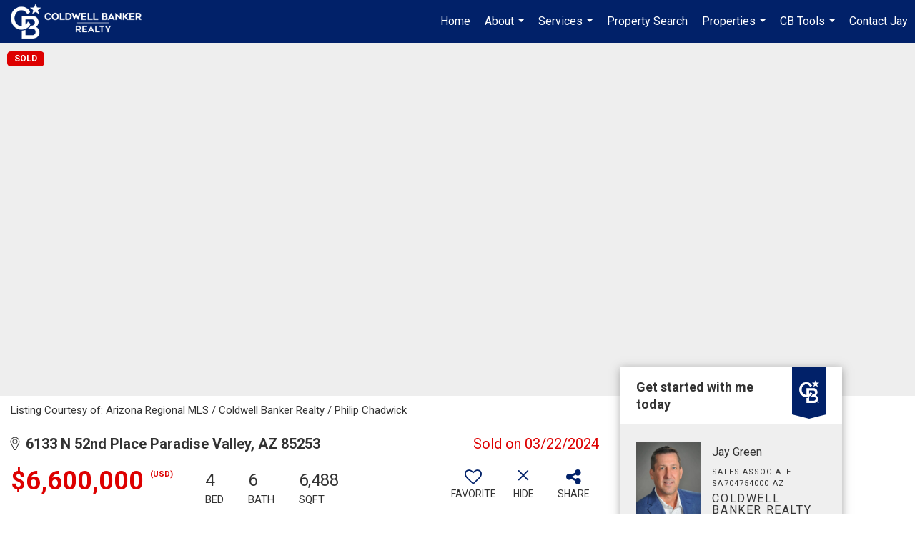

--- FILE ---
content_type: text/html; charset=utf-8
request_url: https://www.google.com/recaptcha/api2/anchor?ar=1&k=6LdmtrYUAAAAAAHk0DIYZUZov8ZzYGbtAIozmHtV&co=aHR0cHM6Ly9qYXlncmVlbi5yZWFsdG9yOjQ0Mw..&hl=en&v=PoyoqOPhxBO7pBk68S4YbpHZ&size=invisible&anchor-ms=20000&execute-ms=30000&cb=btlcdmtrxt4w
body_size: 48547
content:
<!DOCTYPE HTML><html dir="ltr" lang="en"><head><meta http-equiv="Content-Type" content="text/html; charset=UTF-8">
<meta http-equiv="X-UA-Compatible" content="IE=edge">
<title>reCAPTCHA</title>
<style type="text/css">
/* cyrillic-ext */
@font-face {
  font-family: 'Roboto';
  font-style: normal;
  font-weight: 400;
  font-stretch: 100%;
  src: url(//fonts.gstatic.com/s/roboto/v48/KFO7CnqEu92Fr1ME7kSn66aGLdTylUAMa3GUBHMdazTgWw.woff2) format('woff2');
  unicode-range: U+0460-052F, U+1C80-1C8A, U+20B4, U+2DE0-2DFF, U+A640-A69F, U+FE2E-FE2F;
}
/* cyrillic */
@font-face {
  font-family: 'Roboto';
  font-style: normal;
  font-weight: 400;
  font-stretch: 100%;
  src: url(//fonts.gstatic.com/s/roboto/v48/KFO7CnqEu92Fr1ME7kSn66aGLdTylUAMa3iUBHMdazTgWw.woff2) format('woff2');
  unicode-range: U+0301, U+0400-045F, U+0490-0491, U+04B0-04B1, U+2116;
}
/* greek-ext */
@font-face {
  font-family: 'Roboto';
  font-style: normal;
  font-weight: 400;
  font-stretch: 100%;
  src: url(//fonts.gstatic.com/s/roboto/v48/KFO7CnqEu92Fr1ME7kSn66aGLdTylUAMa3CUBHMdazTgWw.woff2) format('woff2');
  unicode-range: U+1F00-1FFF;
}
/* greek */
@font-face {
  font-family: 'Roboto';
  font-style: normal;
  font-weight: 400;
  font-stretch: 100%;
  src: url(//fonts.gstatic.com/s/roboto/v48/KFO7CnqEu92Fr1ME7kSn66aGLdTylUAMa3-UBHMdazTgWw.woff2) format('woff2');
  unicode-range: U+0370-0377, U+037A-037F, U+0384-038A, U+038C, U+038E-03A1, U+03A3-03FF;
}
/* math */
@font-face {
  font-family: 'Roboto';
  font-style: normal;
  font-weight: 400;
  font-stretch: 100%;
  src: url(//fonts.gstatic.com/s/roboto/v48/KFO7CnqEu92Fr1ME7kSn66aGLdTylUAMawCUBHMdazTgWw.woff2) format('woff2');
  unicode-range: U+0302-0303, U+0305, U+0307-0308, U+0310, U+0312, U+0315, U+031A, U+0326-0327, U+032C, U+032F-0330, U+0332-0333, U+0338, U+033A, U+0346, U+034D, U+0391-03A1, U+03A3-03A9, U+03B1-03C9, U+03D1, U+03D5-03D6, U+03F0-03F1, U+03F4-03F5, U+2016-2017, U+2034-2038, U+203C, U+2040, U+2043, U+2047, U+2050, U+2057, U+205F, U+2070-2071, U+2074-208E, U+2090-209C, U+20D0-20DC, U+20E1, U+20E5-20EF, U+2100-2112, U+2114-2115, U+2117-2121, U+2123-214F, U+2190, U+2192, U+2194-21AE, U+21B0-21E5, U+21F1-21F2, U+21F4-2211, U+2213-2214, U+2216-22FF, U+2308-230B, U+2310, U+2319, U+231C-2321, U+2336-237A, U+237C, U+2395, U+239B-23B7, U+23D0, U+23DC-23E1, U+2474-2475, U+25AF, U+25B3, U+25B7, U+25BD, U+25C1, U+25CA, U+25CC, U+25FB, U+266D-266F, U+27C0-27FF, U+2900-2AFF, U+2B0E-2B11, U+2B30-2B4C, U+2BFE, U+3030, U+FF5B, U+FF5D, U+1D400-1D7FF, U+1EE00-1EEFF;
}
/* symbols */
@font-face {
  font-family: 'Roboto';
  font-style: normal;
  font-weight: 400;
  font-stretch: 100%;
  src: url(//fonts.gstatic.com/s/roboto/v48/KFO7CnqEu92Fr1ME7kSn66aGLdTylUAMaxKUBHMdazTgWw.woff2) format('woff2');
  unicode-range: U+0001-000C, U+000E-001F, U+007F-009F, U+20DD-20E0, U+20E2-20E4, U+2150-218F, U+2190, U+2192, U+2194-2199, U+21AF, U+21E6-21F0, U+21F3, U+2218-2219, U+2299, U+22C4-22C6, U+2300-243F, U+2440-244A, U+2460-24FF, U+25A0-27BF, U+2800-28FF, U+2921-2922, U+2981, U+29BF, U+29EB, U+2B00-2BFF, U+4DC0-4DFF, U+FFF9-FFFB, U+10140-1018E, U+10190-1019C, U+101A0, U+101D0-101FD, U+102E0-102FB, U+10E60-10E7E, U+1D2C0-1D2D3, U+1D2E0-1D37F, U+1F000-1F0FF, U+1F100-1F1AD, U+1F1E6-1F1FF, U+1F30D-1F30F, U+1F315, U+1F31C, U+1F31E, U+1F320-1F32C, U+1F336, U+1F378, U+1F37D, U+1F382, U+1F393-1F39F, U+1F3A7-1F3A8, U+1F3AC-1F3AF, U+1F3C2, U+1F3C4-1F3C6, U+1F3CA-1F3CE, U+1F3D4-1F3E0, U+1F3ED, U+1F3F1-1F3F3, U+1F3F5-1F3F7, U+1F408, U+1F415, U+1F41F, U+1F426, U+1F43F, U+1F441-1F442, U+1F444, U+1F446-1F449, U+1F44C-1F44E, U+1F453, U+1F46A, U+1F47D, U+1F4A3, U+1F4B0, U+1F4B3, U+1F4B9, U+1F4BB, U+1F4BF, U+1F4C8-1F4CB, U+1F4D6, U+1F4DA, U+1F4DF, U+1F4E3-1F4E6, U+1F4EA-1F4ED, U+1F4F7, U+1F4F9-1F4FB, U+1F4FD-1F4FE, U+1F503, U+1F507-1F50B, U+1F50D, U+1F512-1F513, U+1F53E-1F54A, U+1F54F-1F5FA, U+1F610, U+1F650-1F67F, U+1F687, U+1F68D, U+1F691, U+1F694, U+1F698, U+1F6AD, U+1F6B2, U+1F6B9-1F6BA, U+1F6BC, U+1F6C6-1F6CF, U+1F6D3-1F6D7, U+1F6E0-1F6EA, U+1F6F0-1F6F3, U+1F6F7-1F6FC, U+1F700-1F7FF, U+1F800-1F80B, U+1F810-1F847, U+1F850-1F859, U+1F860-1F887, U+1F890-1F8AD, U+1F8B0-1F8BB, U+1F8C0-1F8C1, U+1F900-1F90B, U+1F93B, U+1F946, U+1F984, U+1F996, U+1F9E9, U+1FA00-1FA6F, U+1FA70-1FA7C, U+1FA80-1FA89, U+1FA8F-1FAC6, U+1FACE-1FADC, U+1FADF-1FAE9, U+1FAF0-1FAF8, U+1FB00-1FBFF;
}
/* vietnamese */
@font-face {
  font-family: 'Roboto';
  font-style: normal;
  font-weight: 400;
  font-stretch: 100%;
  src: url(//fonts.gstatic.com/s/roboto/v48/KFO7CnqEu92Fr1ME7kSn66aGLdTylUAMa3OUBHMdazTgWw.woff2) format('woff2');
  unicode-range: U+0102-0103, U+0110-0111, U+0128-0129, U+0168-0169, U+01A0-01A1, U+01AF-01B0, U+0300-0301, U+0303-0304, U+0308-0309, U+0323, U+0329, U+1EA0-1EF9, U+20AB;
}
/* latin-ext */
@font-face {
  font-family: 'Roboto';
  font-style: normal;
  font-weight: 400;
  font-stretch: 100%;
  src: url(//fonts.gstatic.com/s/roboto/v48/KFO7CnqEu92Fr1ME7kSn66aGLdTylUAMa3KUBHMdazTgWw.woff2) format('woff2');
  unicode-range: U+0100-02BA, U+02BD-02C5, U+02C7-02CC, U+02CE-02D7, U+02DD-02FF, U+0304, U+0308, U+0329, U+1D00-1DBF, U+1E00-1E9F, U+1EF2-1EFF, U+2020, U+20A0-20AB, U+20AD-20C0, U+2113, U+2C60-2C7F, U+A720-A7FF;
}
/* latin */
@font-face {
  font-family: 'Roboto';
  font-style: normal;
  font-weight: 400;
  font-stretch: 100%;
  src: url(//fonts.gstatic.com/s/roboto/v48/KFO7CnqEu92Fr1ME7kSn66aGLdTylUAMa3yUBHMdazQ.woff2) format('woff2');
  unicode-range: U+0000-00FF, U+0131, U+0152-0153, U+02BB-02BC, U+02C6, U+02DA, U+02DC, U+0304, U+0308, U+0329, U+2000-206F, U+20AC, U+2122, U+2191, U+2193, U+2212, U+2215, U+FEFF, U+FFFD;
}
/* cyrillic-ext */
@font-face {
  font-family: 'Roboto';
  font-style: normal;
  font-weight: 500;
  font-stretch: 100%;
  src: url(//fonts.gstatic.com/s/roboto/v48/KFO7CnqEu92Fr1ME7kSn66aGLdTylUAMa3GUBHMdazTgWw.woff2) format('woff2');
  unicode-range: U+0460-052F, U+1C80-1C8A, U+20B4, U+2DE0-2DFF, U+A640-A69F, U+FE2E-FE2F;
}
/* cyrillic */
@font-face {
  font-family: 'Roboto';
  font-style: normal;
  font-weight: 500;
  font-stretch: 100%;
  src: url(//fonts.gstatic.com/s/roboto/v48/KFO7CnqEu92Fr1ME7kSn66aGLdTylUAMa3iUBHMdazTgWw.woff2) format('woff2');
  unicode-range: U+0301, U+0400-045F, U+0490-0491, U+04B0-04B1, U+2116;
}
/* greek-ext */
@font-face {
  font-family: 'Roboto';
  font-style: normal;
  font-weight: 500;
  font-stretch: 100%;
  src: url(//fonts.gstatic.com/s/roboto/v48/KFO7CnqEu92Fr1ME7kSn66aGLdTylUAMa3CUBHMdazTgWw.woff2) format('woff2');
  unicode-range: U+1F00-1FFF;
}
/* greek */
@font-face {
  font-family: 'Roboto';
  font-style: normal;
  font-weight: 500;
  font-stretch: 100%;
  src: url(//fonts.gstatic.com/s/roboto/v48/KFO7CnqEu92Fr1ME7kSn66aGLdTylUAMa3-UBHMdazTgWw.woff2) format('woff2');
  unicode-range: U+0370-0377, U+037A-037F, U+0384-038A, U+038C, U+038E-03A1, U+03A3-03FF;
}
/* math */
@font-face {
  font-family: 'Roboto';
  font-style: normal;
  font-weight: 500;
  font-stretch: 100%;
  src: url(//fonts.gstatic.com/s/roboto/v48/KFO7CnqEu92Fr1ME7kSn66aGLdTylUAMawCUBHMdazTgWw.woff2) format('woff2');
  unicode-range: U+0302-0303, U+0305, U+0307-0308, U+0310, U+0312, U+0315, U+031A, U+0326-0327, U+032C, U+032F-0330, U+0332-0333, U+0338, U+033A, U+0346, U+034D, U+0391-03A1, U+03A3-03A9, U+03B1-03C9, U+03D1, U+03D5-03D6, U+03F0-03F1, U+03F4-03F5, U+2016-2017, U+2034-2038, U+203C, U+2040, U+2043, U+2047, U+2050, U+2057, U+205F, U+2070-2071, U+2074-208E, U+2090-209C, U+20D0-20DC, U+20E1, U+20E5-20EF, U+2100-2112, U+2114-2115, U+2117-2121, U+2123-214F, U+2190, U+2192, U+2194-21AE, U+21B0-21E5, U+21F1-21F2, U+21F4-2211, U+2213-2214, U+2216-22FF, U+2308-230B, U+2310, U+2319, U+231C-2321, U+2336-237A, U+237C, U+2395, U+239B-23B7, U+23D0, U+23DC-23E1, U+2474-2475, U+25AF, U+25B3, U+25B7, U+25BD, U+25C1, U+25CA, U+25CC, U+25FB, U+266D-266F, U+27C0-27FF, U+2900-2AFF, U+2B0E-2B11, U+2B30-2B4C, U+2BFE, U+3030, U+FF5B, U+FF5D, U+1D400-1D7FF, U+1EE00-1EEFF;
}
/* symbols */
@font-face {
  font-family: 'Roboto';
  font-style: normal;
  font-weight: 500;
  font-stretch: 100%;
  src: url(//fonts.gstatic.com/s/roboto/v48/KFO7CnqEu92Fr1ME7kSn66aGLdTylUAMaxKUBHMdazTgWw.woff2) format('woff2');
  unicode-range: U+0001-000C, U+000E-001F, U+007F-009F, U+20DD-20E0, U+20E2-20E4, U+2150-218F, U+2190, U+2192, U+2194-2199, U+21AF, U+21E6-21F0, U+21F3, U+2218-2219, U+2299, U+22C4-22C6, U+2300-243F, U+2440-244A, U+2460-24FF, U+25A0-27BF, U+2800-28FF, U+2921-2922, U+2981, U+29BF, U+29EB, U+2B00-2BFF, U+4DC0-4DFF, U+FFF9-FFFB, U+10140-1018E, U+10190-1019C, U+101A0, U+101D0-101FD, U+102E0-102FB, U+10E60-10E7E, U+1D2C0-1D2D3, U+1D2E0-1D37F, U+1F000-1F0FF, U+1F100-1F1AD, U+1F1E6-1F1FF, U+1F30D-1F30F, U+1F315, U+1F31C, U+1F31E, U+1F320-1F32C, U+1F336, U+1F378, U+1F37D, U+1F382, U+1F393-1F39F, U+1F3A7-1F3A8, U+1F3AC-1F3AF, U+1F3C2, U+1F3C4-1F3C6, U+1F3CA-1F3CE, U+1F3D4-1F3E0, U+1F3ED, U+1F3F1-1F3F3, U+1F3F5-1F3F7, U+1F408, U+1F415, U+1F41F, U+1F426, U+1F43F, U+1F441-1F442, U+1F444, U+1F446-1F449, U+1F44C-1F44E, U+1F453, U+1F46A, U+1F47D, U+1F4A3, U+1F4B0, U+1F4B3, U+1F4B9, U+1F4BB, U+1F4BF, U+1F4C8-1F4CB, U+1F4D6, U+1F4DA, U+1F4DF, U+1F4E3-1F4E6, U+1F4EA-1F4ED, U+1F4F7, U+1F4F9-1F4FB, U+1F4FD-1F4FE, U+1F503, U+1F507-1F50B, U+1F50D, U+1F512-1F513, U+1F53E-1F54A, U+1F54F-1F5FA, U+1F610, U+1F650-1F67F, U+1F687, U+1F68D, U+1F691, U+1F694, U+1F698, U+1F6AD, U+1F6B2, U+1F6B9-1F6BA, U+1F6BC, U+1F6C6-1F6CF, U+1F6D3-1F6D7, U+1F6E0-1F6EA, U+1F6F0-1F6F3, U+1F6F7-1F6FC, U+1F700-1F7FF, U+1F800-1F80B, U+1F810-1F847, U+1F850-1F859, U+1F860-1F887, U+1F890-1F8AD, U+1F8B0-1F8BB, U+1F8C0-1F8C1, U+1F900-1F90B, U+1F93B, U+1F946, U+1F984, U+1F996, U+1F9E9, U+1FA00-1FA6F, U+1FA70-1FA7C, U+1FA80-1FA89, U+1FA8F-1FAC6, U+1FACE-1FADC, U+1FADF-1FAE9, U+1FAF0-1FAF8, U+1FB00-1FBFF;
}
/* vietnamese */
@font-face {
  font-family: 'Roboto';
  font-style: normal;
  font-weight: 500;
  font-stretch: 100%;
  src: url(//fonts.gstatic.com/s/roboto/v48/KFO7CnqEu92Fr1ME7kSn66aGLdTylUAMa3OUBHMdazTgWw.woff2) format('woff2');
  unicode-range: U+0102-0103, U+0110-0111, U+0128-0129, U+0168-0169, U+01A0-01A1, U+01AF-01B0, U+0300-0301, U+0303-0304, U+0308-0309, U+0323, U+0329, U+1EA0-1EF9, U+20AB;
}
/* latin-ext */
@font-face {
  font-family: 'Roboto';
  font-style: normal;
  font-weight: 500;
  font-stretch: 100%;
  src: url(//fonts.gstatic.com/s/roboto/v48/KFO7CnqEu92Fr1ME7kSn66aGLdTylUAMa3KUBHMdazTgWw.woff2) format('woff2');
  unicode-range: U+0100-02BA, U+02BD-02C5, U+02C7-02CC, U+02CE-02D7, U+02DD-02FF, U+0304, U+0308, U+0329, U+1D00-1DBF, U+1E00-1E9F, U+1EF2-1EFF, U+2020, U+20A0-20AB, U+20AD-20C0, U+2113, U+2C60-2C7F, U+A720-A7FF;
}
/* latin */
@font-face {
  font-family: 'Roboto';
  font-style: normal;
  font-weight: 500;
  font-stretch: 100%;
  src: url(//fonts.gstatic.com/s/roboto/v48/KFO7CnqEu92Fr1ME7kSn66aGLdTylUAMa3yUBHMdazQ.woff2) format('woff2');
  unicode-range: U+0000-00FF, U+0131, U+0152-0153, U+02BB-02BC, U+02C6, U+02DA, U+02DC, U+0304, U+0308, U+0329, U+2000-206F, U+20AC, U+2122, U+2191, U+2193, U+2212, U+2215, U+FEFF, U+FFFD;
}
/* cyrillic-ext */
@font-face {
  font-family: 'Roboto';
  font-style: normal;
  font-weight: 900;
  font-stretch: 100%;
  src: url(//fonts.gstatic.com/s/roboto/v48/KFO7CnqEu92Fr1ME7kSn66aGLdTylUAMa3GUBHMdazTgWw.woff2) format('woff2');
  unicode-range: U+0460-052F, U+1C80-1C8A, U+20B4, U+2DE0-2DFF, U+A640-A69F, U+FE2E-FE2F;
}
/* cyrillic */
@font-face {
  font-family: 'Roboto';
  font-style: normal;
  font-weight: 900;
  font-stretch: 100%;
  src: url(//fonts.gstatic.com/s/roboto/v48/KFO7CnqEu92Fr1ME7kSn66aGLdTylUAMa3iUBHMdazTgWw.woff2) format('woff2');
  unicode-range: U+0301, U+0400-045F, U+0490-0491, U+04B0-04B1, U+2116;
}
/* greek-ext */
@font-face {
  font-family: 'Roboto';
  font-style: normal;
  font-weight: 900;
  font-stretch: 100%;
  src: url(//fonts.gstatic.com/s/roboto/v48/KFO7CnqEu92Fr1ME7kSn66aGLdTylUAMa3CUBHMdazTgWw.woff2) format('woff2');
  unicode-range: U+1F00-1FFF;
}
/* greek */
@font-face {
  font-family: 'Roboto';
  font-style: normal;
  font-weight: 900;
  font-stretch: 100%;
  src: url(//fonts.gstatic.com/s/roboto/v48/KFO7CnqEu92Fr1ME7kSn66aGLdTylUAMa3-UBHMdazTgWw.woff2) format('woff2');
  unicode-range: U+0370-0377, U+037A-037F, U+0384-038A, U+038C, U+038E-03A1, U+03A3-03FF;
}
/* math */
@font-face {
  font-family: 'Roboto';
  font-style: normal;
  font-weight: 900;
  font-stretch: 100%;
  src: url(//fonts.gstatic.com/s/roboto/v48/KFO7CnqEu92Fr1ME7kSn66aGLdTylUAMawCUBHMdazTgWw.woff2) format('woff2');
  unicode-range: U+0302-0303, U+0305, U+0307-0308, U+0310, U+0312, U+0315, U+031A, U+0326-0327, U+032C, U+032F-0330, U+0332-0333, U+0338, U+033A, U+0346, U+034D, U+0391-03A1, U+03A3-03A9, U+03B1-03C9, U+03D1, U+03D5-03D6, U+03F0-03F1, U+03F4-03F5, U+2016-2017, U+2034-2038, U+203C, U+2040, U+2043, U+2047, U+2050, U+2057, U+205F, U+2070-2071, U+2074-208E, U+2090-209C, U+20D0-20DC, U+20E1, U+20E5-20EF, U+2100-2112, U+2114-2115, U+2117-2121, U+2123-214F, U+2190, U+2192, U+2194-21AE, U+21B0-21E5, U+21F1-21F2, U+21F4-2211, U+2213-2214, U+2216-22FF, U+2308-230B, U+2310, U+2319, U+231C-2321, U+2336-237A, U+237C, U+2395, U+239B-23B7, U+23D0, U+23DC-23E1, U+2474-2475, U+25AF, U+25B3, U+25B7, U+25BD, U+25C1, U+25CA, U+25CC, U+25FB, U+266D-266F, U+27C0-27FF, U+2900-2AFF, U+2B0E-2B11, U+2B30-2B4C, U+2BFE, U+3030, U+FF5B, U+FF5D, U+1D400-1D7FF, U+1EE00-1EEFF;
}
/* symbols */
@font-face {
  font-family: 'Roboto';
  font-style: normal;
  font-weight: 900;
  font-stretch: 100%;
  src: url(//fonts.gstatic.com/s/roboto/v48/KFO7CnqEu92Fr1ME7kSn66aGLdTylUAMaxKUBHMdazTgWw.woff2) format('woff2');
  unicode-range: U+0001-000C, U+000E-001F, U+007F-009F, U+20DD-20E0, U+20E2-20E4, U+2150-218F, U+2190, U+2192, U+2194-2199, U+21AF, U+21E6-21F0, U+21F3, U+2218-2219, U+2299, U+22C4-22C6, U+2300-243F, U+2440-244A, U+2460-24FF, U+25A0-27BF, U+2800-28FF, U+2921-2922, U+2981, U+29BF, U+29EB, U+2B00-2BFF, U+4DC0-4DFF, U+FFF9-FFFB, U+10140-1018E, U+10190-1019C, U+101A0, U+101D0-101FD, U+102E0-102FB, U+10E60-10E7E, U+1D2C0-1D2D3, U+1D2E0-1D37F, U+1F000-1F0FF, U+1F100-1F1AD, U+1F1E6-1F1FF, U+1F30D-1F30F, U+1F315, U+1F31C, U+1F31E, U+1F320-1F32C, U+1F336, U+1F378, U+1F37D, U+1F382, U+1F393-1F39F, U+1F3A7-1F3A8, U+1F3AC-1F3AF, U+1F3C2, U+1F3C4-1F3C6, U+1F3CA-1F3CE, U+1F3D4-1F3E0, U+1F3ED, U+1F3F1-1F3F3, U+1F3F5-1F3F7, U+1F408, U+1F415, U+1F41F, U+1F426, U+1F43F, U+1F441-1F442, U+1F444, U+1F446-1F449, U+1F44C-1F44E, U+1F453, U+1F46A, U+1F47D, U+1F4A3, U+1F4B0, U+1F4B3, U+1F4B9, U+1F4BB, U+1F4BF, U+1F4C8-1F4CB, U+1F4D6, U+1F4DA, U+1F4DF, U+1F4E3-1F4E6, U+1F4EA-1F4ED, U+1F4F7, U+1F4F9-1F4FB, U+1F4FD-1F4FE, U+1F503, U+1F507-1F50B, U+1F50D, U+1F512-1F513, U+1F53E-1F54A, U+1F54F-1F5FA, U+1F610, U+1F650-1F67F, U+1F687, U+1F68D, U+1F691, U+1F694, U+1F698, U+1F6AD, U+1F6B2, U+1F6B9-1F6BA, U+1F6BC, U+1F6C6-1F6CF, U+1F6D3-1F6D7, U+1F6E0-1F6EA, U+1F6F0-1F6F3, U+1F6F7-1F6FC, U+1F700-1F7FF, U+1F800-1F80B, U+1F810-1F847, U+1F850-1F859, U+1F860-1F887, U+1F890-1F8AD, U+1F8B0-1F8BB, U+1F8C0-1F8C1, U+1F900-1F90B, U+1F93B, U+1F946, U+1F984, U+1F996, U+1F9E9, U+1FA00-1FA6F, U+1FA70-1FA7C, U+1FA80-1FA89, U+1FA8F-1FAC6, U+1FACE-1FADC, U+1FADF-1FAE9, U+1FAF0-1FAF8, U+1FB00-1FBFF;
}
/* vietnamese */
@font-face {
  font-family: 'Roboto';
  font-style: normal;
  font-weight: 900;
  font-stretch: 100%;
  src: url(//fonts.gstatic.com/s/roboto/v48/KFO7CnqEu92Fr1ME7kSn66aGLdTylUAMa3OUBHMdazTgWw.woff2) format('woff2');
  unicode-range: U+0102-0103, U+0110-0111, U+0128-0129, U+0168-0169, U+01A0-01A1, U+01AF-01B0, U+0300-0301, U+0303-0304, U+0308-0309, U+0323, U+0329, U+1EA0-1EF9, U+20AB;
}
/* latin-ext */
@font-face {
  font-family: 'Roboto';
  font-style: normal;
  font-weight: 900;
  font-stretch: 100%;
  src: url(//fonts.gstatic.com/s/roboto/v48/KFO7CnqEu92Fr1ME7kSn66aGLdTylUAMa3KUBHMdazTgWw.woff2) format('woff2');
  unicode-range: U+0100-02BA, U+02BD-02C5, U+02C7-02CC, U+02CE-02D7, U+02DD-02FF, U+0304, U+0308, U+0329, U+1D00-1DBF, U+1E00-1E9F, U+1EF2-1EFF, U+2020, U+20A0-20AB, U+20AD-20C0, U+2113, U+2C60-2C7F, U+A720-A7FF;
}
/* latin */
@font-face {
  font-family: 'Roboto';
  font-style: normal;
  font-weight: 900;
  font-stretch: 100%;
  src: url(//fonts.gstatic.com/s/roboto/v48/KFO7CnqEu92Fr1ME7kSn66aGLdTylUAMa3yUBHMdazQ.woff2) format('woff2');
  unicode-range: U+0000-00FF, U+0131, U+0152-0153, U+02BB-02BC, U+02C6, U+02DA, U+02DC, U+0304, U+0308, U+0329, U+2000-206F, U+20AC, U+2122, U+2191, U+2193, U+2212, U+2215, U+FEFF, U+FFFD;
}

</style>
<link rel="stylesheet" type="text/css" href="https://www.gstatic.com/recaptcha/releases/PoyoqOPhxBO7pBk68S4YbpHZ/styles__ltr.css">
<script nonce="GNBU7RR3Fl76g18M7XotNQ" type="text/javascript">window['__recaptcha_api'] = 'https://www.google.com/recaptcha/api2/';</script>
<script type="text/javascript" src="https://www.gstatic.com/recaptcha/releases/PoyoqOPhxBO7pBk68S4YbpHZ/recaptcha__en.js" nonce="GNBU7RR3Fl76g18M7XotNQ">
      
    </script></head>
<body><div id="rc-anchor-alert" class="rc-anchor-alert"></div>
<input type="hidden" id="recaptcha-token" value="[base64]">
<script type="text/javascript" nonce="GNBU7RR3Fl76g18M7XotNQ">
      recaptcha.anchor.Main.init("[\x22ainput\x22,[\x22bgdata\x22,\x22\x22,\[base64]/[base64]/[base64]/[base64]/[base64]/[base64]/KGcoTywyNTMsTy5PKSxVRyhPLEMpKTpnKE8sMjUzLEMpLE8pKSxsKSksTykpfSxieT1mdW5jdGlvbihDLE8sdSxsKXtmb3IobD0odT1SKEMpLDApO08+MDtPLS0pbD1sPDw4fFooQyk7ZyhDLHUsbCl9LFVHPWZ1bmN0aW9uKEMsTyl7Qy5pLmxlbmd0aD4xMDQ/[base64]/[base64]/[base64]/[base64]/[base64]/[base64]/[base64]\\u003d\x22,\[base64]\\u003d\x22,\x22RGMWw5rDusKRT8OSw4R5TEDDoGlGanfDnMOLw67DhQnCgwnDjnvCvsO9KzloXsKHSz9hwqkzwqPCscOoB8KDOsKUHj9ewo/Co2kGBMK+w4TCksK2AsKJw57DgcOHWX0/[base64]/[base64]/w4fDmMKUwqvChGhSwrsvBMKow5IVwotRwpzCsg/[base64]/CiF7CiTEJw4rDmBxFwr3DhcK/wofCjcKqSsO+wozCmkTClWDCn2Faw6nDjnrCiMKUAnYiasOgw5DDvyJ9NRXDi8O+HMKmwqHDhyTDhcOrK8OUJlhVRcOgfcOgbCIIXsOcHMKAwoHCiMKPwovDvQRMw7RHw6/DgMOTOMKfdcK+DcOOIcOeZ8K7w7nDvX3CglfDqm5uLcK2w5zCk8OBwo7Du8KwT8O5woPDt3ErNjrCkw3DmxN4KcKSw5bDjRDDt3Y6BsO1wqtGwod2UhrChEs5R8Kkwp3Ci8Obw5Fae8KXB8K4w7x2wpc/wqHDv8KAwo0NfEzCocKowqUOwoMSDMOhZMKxw6zDmBErZsOqGcKiw5LDvMOBRBhUw5PDjSHDjTXCnQF0BEMBKgbDj8OJMxQDwq/ClF3Ci1XCpsKmworDsMKQbT/CtSHChDNVTGvCqWbCmgbCrMOKLQ/DtcKNw47DpXBXw4tBw6LChBTChcKCI8OXwo/Dl8OMwpjCmTRJw6XDoC5ew73CosO1wqLCom9UwqDCo1XCq8KdPMKkwqHClWc3wqBXXGLCtcKuwq4ywok9CU1lw7/DnGVUwpZBwqHDtSA4OjlNw4JCwrHClldPw5x/w5LDmg3DtsOfEsOZw6vDscK2VMOqw7E/aMKIwoc4w7oww4LDksOsKlRywrLCssOjwq0tw6nCiVLDlcK8FyHDsAlNw6bClsK5w7xuw7ZoQcK3QDx5DFgePcKOF8OVwq1pfzXCgsO5eVzCl8OpwqbDm8KDw6MNQMKEKMOGJsOJQHJrw4chGArCrcKRw4wSwotfYSZXwo/[base64]/[base64]/[base64]/CmEXDhsK5w6HDtcOhIMKtwpYGHMOtEsOjwr/[base64]/[base64]/Ong2ewd6dUzDmw/DpgzDusKcwpfChHfCgMOdQsKXJMOFNy8nwokSBw4gwoAOwoPCnsO4woRRRlzDosO+wobCnF/DmsO4wqVUVsKkwoVyN8OjbD/CgSlDwq9nZnjDumTCuSrCrcO/G8KeCXrDpsOOw6/Dm0RYw77CjcO0wrPClMOSAMKlB1dzG8O4w6BuAGvCokvCqQHDkcO7CEwawqpIfgY9U8K8w5XCgcOxZRLCmiwqZgMOInrDmFMTAgHDt1fDrShSNHrCn8OQwojDn8KfwrbCq2kvw6/[base64]/CkQZtChHDvyDCpC3DqcKQfMKucSgjwoF0CkjDr8KjNMKdw48FwqQJw6s0wqLDlMKFwrLDmn0dHWDDisOIw4TCtcOLwoLDqi0/wolXw5/CrGPDmMOwIsK5wp3DhsKQfcK/eFEII8O3wrnDuwvDg8OjR8KLw5Z5w5cSwrbDvcONw6TDnmbChMKzDcKzwqnDnMKKYMKSw5xywr8ewqh8S8KywqZJw68zaHjChXjDl8OmSsO7w6DDpm7ChihQLm/CpcOJwqvDqcO+w6bDgsKNw5rDiGbCnRQ8wp4Tw5DDlcK3w73DlcOowojCry/Co8OeNX47bjdwwqzDuCvDoMKsd8OmKMOOw7DCusOVHMKBw5fCu0vCn8O8NcOrMx3DtVMEwpZ+wrtxDcOEwr/CpjQLwrRVGxJ0wp/DkELDnsKPfMODwqbDtAIEaiPCgxJMdVTDhHhjwrgMXMOEwrFLU8KFwpg7w64kS8KcA8KDw4PDlMK1wrYmJk3DrlHDi2s8eHk7w51Nw5TCrMKGw5kCTsOcw6vCkB3Chh/DpHDCscKVwodEw7jDisKQb8OsZcK5wpI5wrwfHg7CqsOXwo7Cj8KHN2TDusKNwrHDgR8uw4UAw54Jw4ZIL3JGw4vDmsKWSih6woV3Ui4aBsKwZsOpwocVbXHDicKme3bCmkA7C8OfEnbCs8OBAcOsThR/HUTCqcKKGmNDw7TCpxPCosOkLSDDhsKFAFV1w41TwrQGw7ERwoBqQ8OtHBvDlsKCGsONJXZlwpbDlBTCmcOaw7tBwoI7esKsw6J2w5INwobDs8OCw7IHVEcuw6/DjcKYI8KOcDrDgTpowoPDnsKhwrEXURgow5TCu8OoTS4BworCoMKqAMOGw6TDvCJxd1/DoMOKccO2w6XDggrCssOgwoTCr8OGbFxfSMKNwpcuw5XDhcKJw6XCjm3DicKTwpsZT8O0wrxVNcKfwrVUIcK8AsKYwoQlNsKqIsKdwo3DgiQew6lCw50xwoMrIcOUw4dnw6A+w6tnwrXCkcOpwqdUN1TDmMKNw6YCUMKlwoJEw7k6wrHCkznCoGkswp/DhsOWw656wqsgLsKfTMK/w63CrA7CjlzDj27Cm8KTXsO/R8KoFcKFOsOKw71Fw7fClMK7w5jCgsOUw4bCrMKJTCAzwrx4aMOAHznDgcOuOVnDoWljVcK5S8KhTsK6wodVwp8Ww7xyw5FHP1csXTTChH0/[base64]/ZsK6MMOTwpBNw4R1w55Nw4TDj0xdwrZjNGdnKcK6OcOvwp/DtVYodMO4KXduLE5pMT5mw4LDu8Ogwq8Nw4RzUC09bMKHw4Fpw7khwrjCmQQEwq/Cl0JGwqbCuDVuIEs7aAJRYjRDw4YyVcOvfMKvEhjDoV7Ch8Kvwq8WSBbDmUVhwqrCp8KNwoHDvcOSw5/DtcKPwqwrw5vCnB3Cv8KGS8O9woFBw4p9w6FRJsOzFk3Dpzxyw4XCicOAal/CqTJGwqQpNsK9w7fDqGHChMKuSl3DgMKUU3jDgMOFGiHCmibDu04oasKBw7IRw4fDtgLClcKIwqPDvMK/S8ONw69pwofDnsO5wrUFw53DrMOxNMO1w64+BMO6bhtSw4XCtMKbwrIjKnPCvk7ChSxDZABiw4rCkcK9wq7Dr8Kre8KAwobDpAoma8K6wpU7w5/[base64]/CksKET8OOwrteQ8KRwo53KBDCnVbDo2FQw6cww6TCiQ7DmMKswqfDgVnCg3fCvzM+A8OucsOlwqQlVynDocKgLcKgwobCshZ+w5/DlsOqTydjw4c5fcKzwoJjw4jDpHnDiXvDmC/DmAwcwoJyMTXDtHLDi8Kfwp5RdwLCnsKlbAhfw6LDucKKwoDDqw5QMMK3w65/[base64]/DolUEw67CrsKPGsO3U2fCv14wQXzDpi5FccONacK/aMOOwpDDq8K6Bzk/VMKNVS/[base64]/Dg8KeQWzDrcOvw4jCjBtVb1PCnMOZR8KWLWHDhMOEIsOCaUTDlsOfXsKVSynCmMK4F8OQwqgNw7xYwqHCocKyGcKjwo8Hw5VRUBHCtcO0TcKuwq/CrMOBwohiw5DCqsONUGwswrDDhcOXwqpVw5/DmsKsw4Y1wozCu1TDpWZgGD9ew502wqLCnGnCrzHCgnxlM0ErbsOsDcOgwobCiz/[base64]/DncOELwM0CxbDgsOAwp55a8OTwpXCnUhMw5zDphzCiMKaKcKKw6VvOWk2NAcHwpVkVCHDisOJAcOIc8KORsO3wq/[base64]/CgBvDp8OMw7dXHMODcMO+eBzCjRrDgcKDOWLDpsKoAMKWM2jDj8OUJj51w7HDvcKUKMO2JF7Cng/[base64]/DvwJiw4QNesK1LsKmABjCv8KWw4/[base64]/Dt3x2HsK3w50JYMOlwpN8e8KtwojCvG5Jck9tWA8EHMKOw4DDucK5YMKcw7ZVwoXCiGTCmDRxw43CmnbCvsKawp87woXDk07CqmJPwroGw4bDmQYNw4MOw5PCl1/CswpZBTFfRQhQwojDnMKOMcO2XhwpOMOJwo3ChcKVw6XCjsOAw5EkOxbCkmJDw5ZVZcOZwp/CnBHDpcOlwrosw5fCj8O3JRvCsMOww4/DpUwOKUHCtsOKwod/PUNMXMOyw4vCtsOjKX8pwo/CucK8wrrCj8KrwooTMMO0YcODw7E5w5rDnUhOYx92LcOFQyXCscOPR3QjwrDCmsK5w40NBxfCl3vCicO7YMK7YR/DiUpIw5YPTFrDtMOkA8KxEXogfcKRJDJxwo48woTCvsOHSk/ClHAbwrjDpMOJwrxYwq/DjsOEw7rDqVXCoH4UwoTCrsKlwpldHjpAw5l+wpskwqLCqytob3jDijrDtTUtPzgqd8KpRUVSwqdUflpYUznCjUUDwq7CmcK6w7krBhXCjUk/wpMVw5/CtXxJUcKYcxp+wrBhacO1w5Ilw7TCq1s5wojDqcOGGjjDkgDCuEgywoAbIMKkw4Y/woHCtMOuworCiH5cJcKwUsOvKQnCsBHDhMKnwolJYMO/w4IfRcOQw5lvwrp3LMKSG0fDl0vCrsKOFQI0w5AfNy7DggNIw4bCucOfRsKMaMOEJ8KIw6LCusOOw5t5w7dwBSzDg1A8YlhTw6FCZMK/wokiwrTDiwM3GMOXMgdmA8OUwozDuH15w4hYclHDtxnDhCnDsWPCpMKxL8KQwoYcOTZBw6V8w5BZwpR2SFbDv8O+QBXDmWBGD8Kzw7jCujxdGlrDsR3CqcKHwoAawowxDzVyfcKEwpMVw7V1w6NRRwNfbMOmwr1Tw4XCh8OUI8O6bls9XsK0OFdFXS/DkcO/EsOnPMK0cMKqw6zCm8OWw4EEw5A7w7LChEgYc15QwrPDvsKDwphlw5MsVHoGw7fDn13DtcOKQFrCjsOpw4zCki7CqVTDn8KwJMOsU8OlTsKHwqdXwq56NlHCg8OzY8OuCQZ/acKgHsKMw4zCocORw51tNTnDnMKdwpdeTMKOw57DuFvDjUdwwqYywo0AwqnClHNOw7vDsCrDncOpbWgmNEc0w7rDtWwww7F6ED4XTyN0wo1kw6XCojrDv3/[base64]/w580c8Knw4wcwp7Cs8Omw4NUFXp6BRDDhsO8CD3CrsOxw67CqMKhwo0ECMOVLi9Ub0bCkMKKw64sO0fCvMOjwox0OEBTwrdpT1/DvgzCq3kQw4TDvUjCrcKRG8K4w5gcw5cAeiICBwklw6XDvDFrw6TCpCDCiDZDa27CmMOwQUHCicKtZMOuwodZwq3CjGsnwrQEw61+w53CicOGU0vCicKiw63DtBjDgcObw7vDi8KwUsKlwqPDsH4VasOJwpJfGHspwqLDqifDtQs6FQTCpA/Co28BNcKYBh8Kw45Iw6l7w5rCshHDv1HCnsO4aStrMsO+BDTDkEVQewwyw5zDjcK3E0pXE8KIHMKcw5AwwrXDtcKHw7ARYwVTfE1tDMKXNsK/[base64]/UhYRwpNMwqfCj3LDk8O5w6lEQ8O1w4MdJ8KRw4l9w4AKEF/DjMKqIsKxTcKZwpvCrsOUwrZaTSIFw6TCvTlPZlbDmMOMHUkywo3Dr8KnwoQjZ8OTKFt7FcK8AMOcwqnCncKqC8KEwpzCtMKEYcKRHsO3TzJhw5cUbSUpTcOKOn9/al7CvsK3w6cGbGpqCcKaw4fCg3dfLQRBO8Kfw7fCuMOCwrnDscKVDsOHw6/DicKjV2DCpsKFw6fCmMKKwoVReMOlwrfCgHXDqWPCm8Odw4jDs17DgUkYX24vw6k8D8OiN8KHw4BVw581wrnCi8O/w6Ijw7TDlUwdw4QPacKGGh/Clglhw6Bjwop0cBfDuy8zwq8Md8OjwogGDMOpwqAIw7dWXcKdQ1IUJMK7AsKbUn4Cw5ZjT0fDlcOyIcKRw6XDtgrDo2LCj8Ofw63DhltlNsOlw47Cs8KTbMOKwqtMwo/DqsOfR8KTXsOKw7/DqsOoJG5Ewr5iD8OzGcOsw5XDv8KgCB5cVsKUQ8OZw4stwrbDjcOSJcKadMK0GknCjcK0wr56YsKEGxxDFsOKw4VUwq0UWcOTJsOywqhSwrMGw7bDucOcfnHDq8OGwrc5KRvDgsOSEcO7Z3/CjVHCisOfSG0bLMO2LcKQIDQpcMO7UcORWcKYeMOCTyYIA1kJZMOMJywXfibDkWNHw6ILfClPGsOzaSfClwpAw7JTw5JAMlpPw5vDj8OxUUZOwrtqw4tHw47DrxfDiXXDiMOfcBTDiDjChcOSDMO/[base64]/CgTDCo1RlYF4YworCqWkVwpHDgsO5wozDmgYmw7sJDS7CtDxBwqHDgcOtLw/Di8ODZxHCrzXCscKnw77ChcOzwonDo8OhC17CqMOyYRsieMODworDnhMQZVYldcOPI8KjdnPCpiHCvcONUw7ChcKhHcOIYMKGwpBJKsOfO8OoOz5EFcKDwohkTU/Ds8OWUMOBM8OZdnTDhMOww4bDssOtaWrCtggJwpR0wrDDg8Kfw4Bpwopxw5rCk8OowrcIw54Bw4kWw6fCpMKGworDszrCjMOkfhjDrn/CjSzDqjzCssKaMsOlW8Ouw5HCqMKTYRbDs8OEw6Y7M2rCscO2d8KCd8Oda8OCS07CihHDvyzDmxQ/[base64]/[base64]/ChTVIw5DDhkHCk1Jew4NCwoITWMKnb8OfAcKTwpJ/w5jCjXBBwpnDqTV2w6cXw7NCGcOyw4JFFMKPM8KrwrFhKcKUC3bCqBjCpsKZw4odIMObwoTCgVDCp8KFbcOSE8KtwoIdJhNQwoFswpTCscOIwpVdw4xaMW0kCwjCrcOrTsKow6bCkcKbw5hOwrkjCMKOFVvCncK5w6fCg8KYwrMRKMOFBBLCiMKCw4HCult/[base64]/[base64]/[base64]/w4HDhBfDgMKxw5QYAcO9KcO5ERkUVsOGwoLCsMK6w6YxwrvDmwHCrsOZAiHDp8KQWRk/[base64]/DiMK1ecOdNCnDm3VjdsO4cHxkw6fCi1rCvsOqw414Njhbw4IXw6nDicOFwpDDuMKHw44FGMOew6dkwoHDhMOgMsKVw7IxFVHDnBrClMO/[base64]/CuAUwXVF0wq/Dnm4fU31WeMOawrnCrcOZwqXDpFliGDzChcKJJcKaEMOqw7HCpTU8w6ocUnPDjF0ywqPCvz0Ew4LCiSDClcOJQcKcwokDwoAMwqomwpwiw4BlwqzDrzsPF8KQf8K1Fh/CgWjCjzcrRzoKwp5lw74Zw6pMw401w47CqcKjDMKcwp7CjU9Zw7oww4jChzMuw4hcw6bDqMKqFijCmEN8B8KZw5N/w48Owr7CnQLDrMO0w54zPB1gwrIBw5YkwrctE18RwpvDqsKKEsOLw7/ClUQQwqMYZzpzw5HCr8Kcw6tHwqbDmgQBw4rDgh9lTMOKUcONw7TCkmgdw7bDqDIILV7CvmMSw5QewqzDgAt/[base64]/w5UCGjQjNF4iE8KXYUgSwqsLw7/CrFAbQ1fDriTCosKbJFxMw6Mswpl4PMKwJ1IiwoLDk8KCw44iw5PCin/[base64]/[base64]/DuhXDssKtEcOcwpUEZMOBKsOrK8O0DMK6YnTCvwtfccKGTMKDShcJwqzDtMOQwqMcB8OCZC/DosKTw4XCrV4vUMOuwrVJwqwFwrXCjzseD8KHwpxuHcO9woYFSEdLw73DhsKPEsKUwo/DtsKnJMKPKVrDs8OZwrNQwqfCocK8wqTCrsOmdcOFLBVhw4Y8T8K1SsKNRwYAwr4OPxzDtE0fDFQ+w4LClMK1wrx0wq/DncO4cjbCgQ7Ch8KGNcOdw4TCimzCqsO5PMOAB8OabWN4w7wPXsKRSsOzL8K/[base64]/CmCXDrsOPTMKWd05WFcKLwrsswoTCnR1XCn1HByB5wrPDuFUjw7kswolZY2HDscOMw5nDtgcfRMOuEcKkw7UPP2YfwoE3HMOFVcKcZFJxZ2rCrcKXwoHDisOAbcOHwrbCqTQ8wpfDm8K4fsKEwrlfwo/[base64]/CoSDChEBQw5BcYsKRw45kT2QtwrvDs1NyVjnDjQTCv8OvK2FFw4zCsT3Dsyovw6JVwpDDjsO9wpVgO8KfB8KeQsO1w7cywozCvRgLOMKGC8Kjw4/CmMKnwqfDnsKcSMK/w4LDnsOFw63CuMKVw6dCwoJAQnguOcOywoDDp8OjMhNCNH9Fw6cvG2bCqcKGLcKHw4fCpMKxwrrDnsOaDcKUXA7DocOSOsOzFH7DssKswphRwq/DsMOvw7nDnxbCg1jDkcK1Zz7Cl23DiFNjwrbCvMO3wr8KwpvCuMK2OsKfwonClMKAwo9UdcKQw4PDgEfDh0bDtT/DtSDDpcOzdcOFworDjsOnwoTDmcOTw6HDo2/CgcOkPcOOWDTCuMOHC8KMw6IqDxhUI8K6d8KmbUghV1jDpsKUwp7DvsO/wq0lw6k6FhLDiHfDrEbDi8OZwqXDpw4Ow4NgDRsswqPCsTnDrDA9HDLDvEYLw5XDhFjCjcKawofCsT7CpMOjw7Zvw70ZwrhjwoTDt8OQw5rCkBJqNCFtVwQsw4rCncOIwojCtcO/w5DDjkDCsREOVgJpMMOCeknDv2hAw7bCpcKDdsOywrhjQsKXwqHCssOKwox6w5/CuMOPwqvDjMOhfsKVZm7CocOKw5fCoTXDmDbDqMK+wpnDlTwXwoQXw7d/wpLDoMOLWR5ubgDDp8KiGjPCjMKdwoXDtURswqbDphfDtcO5wpTCkGbDvRImDE0jw5PDqEHCo2JDV8Ozwr8MMQXDmDIjScKOw43DunFawrLCm8OYSRPClSjDg8KPSsO8TzrDmMOLPxEBFn86L3Z5wqnDsynCqGBOw5fCty/CgF1dAsKewoTDiUnDgVgCw7TDh8KAJw7CvcKmZsOAPgw5bDvDgw1FwqAbwoXDmgDDqisowqbDkcKjY8KObMKJwqbCncK7w4FPXMOoI8KoPy3CiAfDnGMRCSTDsMO+woknfVhvw6DDtl85ZyrCtFUbc8KbQUhWw7PCkCnCt3Udw6x6wpFJBz/DvMKDBUspLDpQw57Djx58wpnDvcKrRCzCr8KWwq/Dtk7Diz/CisKKwrzDhsKmw4cVdMOWwprClhvCnFjCrXTCkiJgw4tgw4/DiVPDrRclUsKmWcOowoF5w75tCAHCtxc8wqRTAMK/AwxEw6EGwqpWwq1uw7fDnsKqw7TDp8KSw7sxw5Jsw4LDtMKqVDfCi8OdMcOZwrpMT8OeSwQtwqFRw6DCkMOjAR1kwrIFw5fChkNsw55TEzVRf8KrQjbDhcOGwqDCtz/[base64]/w7PCmcKjwprCgQnDuj46e3QgKHVnfFfDpU3ClMKcwofCgsK/TMO6wozDoMOHUTLDiHDDq1DDisKSBsOMwpXDuMKew5/[base64]/DnizCpDEhw65DwqjDlMKPwrMqccKZw65sw7JRLTwgw4lqOFonwqvDoyHCh8KZNsOnIsKiI3E/AitrwoDDjcOrwqpnAMOYw6hlwoQnw4XChcOKNRBQMVLCv8Oaw4bCk2jCtMOVRMKzJcKZRxTCk8OoRMKdRsOYd1/[base64]/BcOjT8OKwofCthhIwr9SUMKrbEkzYMK2wpLClV3ClTJjw6rCrFnCncK9w4PDjxzCtsOWwqDDjMKxIsO3GzTCrMOqNsKyJzJEQmFWVR/Cq05ow5bCmCbDhEfCkMKyCcOEV2AAMmzDs8ORw5EHIwLCncOnwo/DpMKjw6wNGcKZwrtwZ8KONcOWWMObw6zDm8KSKDDCnhNPH3g0woFlScOrXzp9ecOFwrTCo8Oqwro5FsOOw53DlAcMwrfDnsOxw4rDicKowod0w5PCsXbDpQjCt8K2wqvCvsOqwrXCjsOPwpLCv8KMRDBLQ8OSw514wr55T0fCklTCh8K2wq/CmcOhAsKUwrLCg8O5OREJFgl1S8KzXsKdw6jDoWfDlwRSwp3DksOGw53DhSXDsAHDgAHDsCfCiU4ww5Mfwo4Mw4kPwrzDnjoSw4lJw6jCq8OIMMK8w40MNMKNw5HDn0HCq3pbVXBbKsOaS1TChcKrw64kRmvCp8K/MMK0ABFuw493QXZ/[base64]/CrhJ0wobDjTQ/fcK9V8OuWlLCq8OUw7bDqBrDtVgFI8O0w7PDscOzNTbCqsKNMcOMwrMFfQfCgEYOwpLCsnsaw6w0wqBywqrDqsKJwr/[base64]/CqlvDj8ODa8O4w7s5wqBPw69HJ8Kpwo7CgGNfScKZRjnDllrDlsKhVD3DnGQcS3MwcMKNNkgnwpERw6PDilpGwrjDtMOBw4zDnSIMCMKmw4/DqMO4wp9iwotcJmEpfQDCrSrDuDDDlX/CscKaPcKxwp/DqgzCmXscw7EqAsKxEgzCtcKMw6TCgMKML8KbYh50wr9hwow9w7pUwp8BbcKhCAQyDDN6VcKKLF3CkMK6w7dCwrXDliZ/[base64]/Dn8Kgw4DCjkzCjsOHWMKFeXnDqMKCCBPCrlNIExNCfcOdwr/Dl8KnwpPDhhEfcsO0OU/[base64]/w6LDmMKBw7nDpcO2GUjDp2Ifw53DiD8uYMOzD303cUnDognCkQdFw7wofXplwrBvYMOITDVIw7PDkRPDosKfw61pwrLDrsOywqDCkz0GOcKcwpPCtcKoT8KBaRrCrwfDq2DDlMOec8Ouw4s7wq7DsjM/wptLwozCiEgVwo3DrWjDusOCwqrCs8K6LsO5B2h0w53CuiMeEcKOw4g6wpt2w7l/Gjk+V8KPw5hWESF6w5huw6LDhXwRZsOvZzEsPFTCp2zDoDBZwrpXw7DDmsOUL8K+C39xXsOGBsK/[base64]/[base64]/CksOaPmbDiMKjw4Mkwp7Dk2bDhhobwp7DrkgUwqrCvsOnfsODwrLDocOBFgo2w4zCnmwSa8O7wq0gGMKaw4gfQWovJ8OFccKfS3XDvA52wptZw7DDs8KWwqAvc8O6w5vCo8O7wqHDv1LCokIowrfDkMKcwrvDpMKJUcKfwql5GFNhKsOGw6/Cmg0GJDrCjMOWZk5mwoDDowpAwoBOa8KCLsONRMOUSTAvEcO+w5DCkmcRw58cHcKPwr0jc3/CtsOSwpzCrsOeS8OLehbDo3JqwpsYw4lVHz7DkMK2HsOOw611ecKzbGXCk8OQwpjCiCAAw6pbcsK3wpIadcOvMTcEw6AEw4DCrsKGw4w9wrAaw7cdWSXCl8K8wq/Ct8O3wq0wIMOiw5jDklcnwo/DmMORwpXDn0o2UcKVwoguKTpxIcKGw4fDnMKqwq5aQndpwpYQw7HCmFzDniF2IsKww4vChVXCmMKdfsKpa8Ojwq5kwohNJTkew5TCiFDCiMO+HcKIw7Nuw4ZxL8OgwppnwoLDni58CjgDGWAdwpMiWcK4wpQ2w6zDqMOzwrdKw5bDmznCkcK+wo/[base64]/[base64]/Dn8Kua2/[base64]/UMODw5pewpslLEDDvVdbw4prwpDCnMK2w5xVFcOGwpzCmMKtF2DCosO/[base64]/Ckh1XDMOSwqfCiFhcwqfCrzJnwrLCvWfClMKkBEAcwpnDo8Kmw67DghzCn8OyHMKUUzYVHBsHScOAwovClUF6YQnDs8OcwrbDs8Kla8Krw5dyT2bCj8OyYQsawpLCv8OVw4t0w54lw67CgMOlc2kda8OtPsOxw4/CmsOXRsODw7EMZsKhwqrDsnlfTcK2NMOwJcOMdcKRJ3bCtsOYUmJ1ATdjwp1qRz53PcKawqdhYzBrw5FJw4DCpQTCt0BWwp19UDTCqcOtwqQ/DMOWwqIvwrHDtFDCvTNbJFfCk8KXI8O8AE/DrXHDq2wwwqDDhFFWdMODwpFYU2/Dk8O2wrjCjsOrw6rDscKpZcO0IsOjDMO3XMKRw6kFPsOxUBxfw6zDrXzCpsOKXMOvwq1lY8OVccK6w5Bgw65nwoPCqcKyBwLDtRXCgEFWwqvClAvCt8O/cMOmwpAQdsKWIhhmwpQwQsODThQJXmFnworCqsOww5nDhiM1e8OHw7VvFWfCrjw1d8KcUsKpw4Adwotaw4AfwpnDt8KmV8OxXcKBw5PDrRzCiGkiwrLCp8KoGsOvSMO7CcOcTsOMGcKoRcOBAyxdWsOhHwtxHGs/wql/JsOVw4rDpsODwrHCnmzDtBHDt8KpbcK2eXlEwro5MxxHB8OMw58DG8OFw73CgsK/A0UQBsKYwrPCvBFUw4HDglrCiSw0wrFZGjwYw7vDmVNbYGjCuxNHw43Co3fChUEMwq9NUMKLwprCuAPClMONw5Iiw63DsW14woVNRMO1WcKYZsKzW33CkA5cCA4mNMOwOQJtw53Cj1rDgsKTw6bCkMKefhcDw4pfw713U2QXw4vDqDTCisKDaVLCrB3CgF/[base64]/[base64]/wo5hw5R6WB/[base64]/ClFFka8Kiw7LCswwKDwfDg3FwAMKTdMOycCHDg8Ohwp4NMsORIS9Gw6Q8w5TDrcOPCz3CnBPDg8KQAF8Aw6fCqsK3w5XCksK8worCv2M3wqrChRnCoMOoG2FRGScJwr/DicOqw4zCncKxw4w7LShWf34iw5nCvVrDrnHChsOww5DDncOwVkvDnHPCgMO3w4XDiMKWw44POwTCpTg9CzjCgMOVGVTCnVTCocOiwrLCpBVjdzE1w7/Dr3nDhztJPXVVw5LDtwtPUjw+KsKoRMO2KyTDuMKVQMOew48pUGRkw6jCk8OaJsKzOSUMOcOiw6zClRDChFUnwqDDlcO9wq/Cl8OIw6XCmsK2wqVkw7/ClsKII8KlwoLCsgdjw7d7UnDCqsOOw4/DksKgPMOEPknDq8OaDDnDvGLCucKGw4pvUsODw6PCjQnCqsKNd1puBMKNMMO/wovDscO4wrAswqvCp108w73CscK8w5QZSMOqV8KTMQnCmcOyUcKxwrk1J2QkQcKKwoNFwrxjDcK0BcKOw5TCsC/[base64]/wqfCty41bMKcw7l8wr3Dn8O/w5jClzA9AHXDicKPwqwDw6rCrQlCX8K6LMKyw5gZw54kZFrDq8OPwrnCvwdLw5nCmkE5w7bDrUomwr/CmGJZwoM6BTzCrBrDgsKewovDnsK/wrRIw5HCpsKAUF3DoMKJc8Okwot6wrINw4DCkRtVwo8FwpHDgClPw6DDm8OSwqVGGz/[base64]/CMK3bMORwrPDpDDDqsKvw7rCvcOCwp3Dq19jMhNkwqFgYT7DscKNw41lw4knwo8RwrnDt8O4MSkowr0uw7bClDvCmcKCFMK0UcO6wp/[base64]/DmMKdw4nDvMOxLDwyQWnDiGg3woXClgzCk8OJbcOrEcOyDUELKsOlwrfDhsKlwrJnFMOiIcK7d8OBc8KbwrYQw78Sw7/CjREpwprDjlZLwp/CkGxDw43DhE9vVHYvYsKQw4BLPMOQJMOpS8OpAMO9aWQowpM4VhbCnsO+wrLDlnPCrwwRw6cBIMO4PcKxwrXDtW52X8O5w6jCiRJtw7LCmMOuwoNOw4XCvcKRFRfCscOLRl0tw7TCjcK7w6U+wpY0w6XDiBsmwoHDtXVDw4/Cv8OmKsKZwoALWMKTwrZew40Aw5jDkMKhw7RvLMOWw6LCkMKww7xTwrLCtsK8w6PDl3bCmi4ADwbDp1ZPVxJnO8OMVcOFw7UBwrd7w5/DrTkvw4sywqzDvSbCosK+wrjDmsK/HMOGwrxlwrFRKgxFA8O4w6w0wpLDu8OLwp7CgHXDiMOVOxYgRsK6Bgd5cS4jdzTCrQoXwqfDikpKX8OTIMKKw7XDjlXCvGtlwqw5TsK3Agl/wqxiNwLDkcOtw6xjwpFFVUvDtTYqQsKNwp1IKMKEB0zCmMO7wprDoj/CgMOKwqdPwqRefMOJNsKhw5LDsMOuYgTDmMKOw5bCgsOCLXnCnVTDoTBUwr48wrbCp8O/[base64]/RF3CtE80w4rCnQpDfMK1U8KEV3nCi2/Cjn8ybMObA8Oawr/[base64]/ChcOISQcADiDDjsOzWXYJw6fDvlHCu8OOw7k3AHIQw7MbDcKYbMOKw4Eww5g0SMKvw73ClMOoP8OtwoxKJHnDvmVYRMKCRwLDpWYhwp7Clj45w5B1BMK6f2zCtiLDlsOlY1PCgUwFwp1USsK+DsKzdgsHTVPCiXzCnsKPR1/ChUfDrWBwA8KRw78Gw6XCgMKJdAxgLG0RRcOZw5jDs8OFwrzDgFEmw5VZdH/[base64]/CqCXDqgZVw5dYNCTCtsOVFsOkW8OeXMOZesO7wpsic0HCtAjDocKeAcKYw5jCjgnCjkF+w6/Dl8O8wrjCq8KJEAHCqcOTw4s/LhrCmcKwCF96ZSzDgcOOE0gLaMK4e8KEYcOZwr/CssODYsK0X8O9wpomdFvCusO8w4/CqsOdw58CwrfChB9xCsOHEiXCgMOfcS9ewp9QwqBVAsK6w6QXw7NJwr3Ch0PDlsOjBcKTwpUGw7pdwrjDv3txwrvDtWfCiMOpw7xfVXd/wrrDn0BOwoNzc8OXw7LCt08+w5rDvMKfEsKKFjnDvwjCrGJpwqh3woh/JcO9RSZVwoDCjMKVwr3DksO+wqLDu8OlMsKgRMKrwqLCk8K1w5rDrcK5AsKKwoQ9wq1DVsOuw5TClMOcw4bDmcKBw7XCrgFGw4/Crl8RVSPChHPDvxsxwp7DlsO8QcOswpPDsMK9w6xGQWzChTLCr8KSwpLDvis1w6dAWMO/[base64]/[base64]/wrvDksO0w6rDksKAwqRPInrDuMOCVsOSwqvCkgBJWsKBw4xVP0/CscO4wrXDqHXDp8OqESbDjirCgzVzQcOkHhvDvsO4w6oNwrjDrGA9K0AGG8K1wr8tSMOow59BSkHClMKCYlTDpcOJw4lbw7/[base64]/[base64]/CscOHTivDpi09UsOgw5t+w6FUw5cOGGXCu8KKAELCmMKRNcKpw4bDiyh+w4/CmmRDwp5PwozDpyfCkcOOw5tKOMOVwofDlcOXwoHDq8KRwp4CDhPDh39NW8OBw6vCoMK6wrfDmMKdw4/ChsKZC8OmbkjCvsOYwqUEB3JsJsOoOmjDhcODwoTCv8KpLMKbw6nCk0rDoMKyw7DDhW90wpnDm8O+ZsKNFMOYQydVUsK0MA5bbHvCjDBxwrNRD1YjLsOaw67CnEPDpVLCi8O6CsOxO8OkwrnClcOuwr/CihBTw6lcw5AmCFMKwr7Du8KXBFEvesOywoZFfcKuwpbCswDDtcK3GcKvXsK/[base64]/DqcOJw5zDicOvRcOHw7Izwpwsw6c0wrzDisOdwrLDvMKkMcKPfjo1TWVPdsOUwoNrw78zw4kKwpLCjjACQFhYS8KZAsKncnnCm8OSXGcnwr/CkcORw7HChWfChjTCpsOrwrnDoMKQw6gwwpbCjMOfw5rCrDV2HcK4wpPDnsKXw7c7YMOUw73ClcORwoY5KMONBCPCjUFg\x22],null,[\x22conf\x22,null,\x226LdmtrYUAAAAAAHk0DIYZUZov8ZzYGbtAIozmHtV\x22,0,null,null,null,0,[21,125,63,73,95,87,41,43,42,83,102,105,109,121],[1017145,884],0,null,null,null,null,0,null,0,null,700,1,null,0,\[base64]/76lBhnEnQkZnOKMAhmv8xEZ\x22,0,0,null,null,1,null,0,1,null,null,null,0],\x22https://jaygreen.realtor:443\x22,null,[3,1,1],null,null,null,1,3600,[\x22https://www.google.com/intl/en/policies/privacy/\x22,\x22https://www.google.com/intl/en/policies/terms/\x22],\x22TROuPHCXGuZ2SFXQYIRieqrVAN820piOEfaQbjZjACo\\u003d\x22,1,0,null,1,1769400455913,0,0,[87,133],null,[252,162],\x22RC-fOdr6AFidO-CGg\x22,null,null,null,null,null,\x220dAFcWeA5jDguE3hxPgMxPpizkubcMYstzTDL9Rb1Gs5-uYnDaaCH_KXGVtfrhJdhUV6yN3dRIpAhWtgkGDMZYlRmWnRyzNUlvQw\x22,1769483255914]");
    </script></body></html>

--- FILE ---
content_type: text/html; charset=utf-8
request_url: https://www.google.com/recaptcha/api2/anchor?ar=1&k=6LfS0YEUAAAAAGKz9-QTomt9iK3gRDKuTeE3JBXO&co=aHR0cHM6Ly9lbmdhZ2UuY2Jtb3hpLmNvbTo0NDM.&hl=en&v=PoyoqOPhxBO7pBk68S4YbpHZ&size=invisible&anchor-ms=20000&execute-ms=30000&cb=zi75muksih3h
body_size: 48411
content:
<!DOCTYPE HTML><html dir="ltr" lang="en"><head><meta http-equiv="Content-Type" content="text/html; charset=UTF-8">
<meta http-equiv="X-UA-Compatible" content="IE=edge">
<title>reCAPTCHA</title>
<style type="text/css">
/* cyrillic-ext */
@font-face {
  font-family: 'Roboto';
  font-style: normal;
  font-weight: 400;
  font-stretch: 100%;
  src: url(//fonts.gstatic.com/s/roboto/v48/KFO7CnqEu92Fr1ME7kSn66aGLdTylUAMa3GUBHMdazTgWw.woff2) format('woff2');
  unicode-range: U+0460-052F, U+1C80-1C8A, U+20B4, U+2DE0-2DFF, U+A640-A69F, U+FE2E-FE2F;
}
/* cyrillic */
@font-face {
  font-family: 'Roboto';
  font-style: normal;
  font-weight: 400;
  font-stretch: 100%;
  src: url(//fonts.gstatic.com/s/roboto/v48/KFO7CnqEu92Fr1ME7kSn66aGLdTylUAMa3iUBHMdazTgWw.woff2) format('woff2');
  unicode-range: U+0301, U+0400-045F, U+0490-0491, U+04B0-04B1, U+2116;
}
/* greek-ext */
@font-face {
  font-family: 'Roboto';
  font-style: normal;
  font-weight: 400;
  font-stretch: 100%;
  src: url(//fonts.gstatic.com/s/roboto/v48/KFO7CnqEu92Fr1ME7kSn66aGLdTylUAMa3CUBHMdazTgWw.woff2) format('woff2');
  unicode-range: U+1F00-1FFF;
}
/* greek */
@font-face {
  font-family: 'Roboto';
  font-style: normal;
  font-weight: 400;
  font-stretch: 100%;
  src: url(//fonts.gstatic.com/s/roboto/v48/KFO7CnqEu92Fr1ME7kSn66aGLdTylUAMa3-UBHMdazTgWw.woff2) format('woff2');
  unicode-range: U+0370-0377, U+037A-037F, U+0384-038A, U+038C, U+038E-03A1, U+03A3-03FF;
}
/* math */
@font-face {
  font-family: 'Roboto';
  font-style: normal;
  font-weight: 400;
  font-stretch: 100%;
  src: url(//fonts.gstatic.com/s/roboto/v48/KFO7CnqEu92Fr1ME7kSn66aGLdTylUAMawCUBHMdazTgWw.woff2) format('woff2');
  unicode-range: U+0302-0303, U+0305, U+0307-0308, U+0310, U+0312, U+0315, U+031A, U+0326-0327, U+032C, U+032F-0330, U+0332-0333, U+0338, U+033A, U+0346, U+034D, U+0391-03A1, U+03A3-03A9, U+03B1-03C9, U+03D1, U+03D5-03D6, U+03F0-03F1, U+03F4-03F5, U+2016-2017, U+2034-2038, U+203C, U+2040, U+2043, U+2047, U+2050, U+2057, U+205F, U+2070-2071, U+2074-208E, U+2090-209C, U+20D0-20DC, U+20E1, U+20E5-20EF, U+2100-2112, U+2114-2115, U+2117-2121, U+2123-214F, U+2190, U+2192, U+2194-21AE, U+21B0-21E5, U+21F1-21F2, U+21F4-2211, U+2213-2214, U+2216-22FF, U+2308-230B, U+2310, U+2319, U+231C-2321, U+2336-237A, U+237C, U+2395, U+239B-23B7, U+23D0, U+23DC-23E1, U+2474-2475, U+25AF, U+25B3, U+25B7, U+25BD, U+25C1, U+25CA, U+25CC, U+25FB, U+266D-266F, U+27C0-27FF, U+2900-2AFF, U+2B0E-2B11, U+2B30-2B4C, U+2BFE, U+3030, U+FF5B, U+FF5D, U+1D400-1D7FF, U+1EE00-1EEFF;
}
/* symbols */
@font-face {
  font-family: 'Roboto';
  font-style: normal;
  font-weight: 400;
  font-stretch: 100%;
  src: url(//fonts.gstatic.com/s/roboto/v48/KFO7CnqEu92Fr1ME7kSn66aGLdTylUAMaxKUBHMdazTgWw.woff2) format('woff2');
  unicode-range: U+0001-000C, U+000E-001F, U+007F-009F, U+20DD-20E0, U+20E2-20E4, U+2150-218F, U+2190, U+2192, U+2194-2199, U+21AF, U+21E6-21F0, U+21F3, U+2218-2219, U+2299, U+22C4-22C6, U+2300-243F, U+2440-244A, U+2460-24FF, U+25A0-27BF, U+2800-28FF, U+2921-2922, U+2981, U+29BF, U+29EB, U+2B00-2BFF, U+4DC0-4DFF, U+FFF9-FFFB, U+10140-1018E, U+10190-1019C, U+101A0, U+101D0-101FD, U+102E0-102FB, U+10E60-10E7E, U+1D2C0-1D2D3, U+1D2E0-1D37F, U+1F000-1F0FF, U+1F100-1F1AD, U+1F1E6-1F1FF, U+1F30D-1F30F, U+1F315, U+1F31C, U+1F31E, U+1F320-1F32C, U+1F336, U+1F378, U+1F37D, U+1F382, U+1F393-1F39F, U+1F3A7-1F3A8, U+1F3AC-1F3AF, U+1F3C2, U+1F3C4-1F3C6, U+1F3CA-1F3CE, U+1F3D4-1F3E0, U+1F3ED, U+1F3F1-1F3F3, U+1F3F5-1F3F7, U+1F408, U+1F415, U+1F41F, U+1F426, U+1F43F, U+1F441-1F442, U+1F444, U+1F446-1F449, U+1F44C-1F44E, U+1F453, U+1F46A, U+1F47D, U+1F4A3, U+1F4B0, U+1F4B3, U+1F4B9, U+1F4BB, U+1F4BF, U+1F4C8-1F4CB, U+1F4D6, U+1F4DA, U+1F4DF, U+1F4E3-1F4E6, U+1F4EA-1F4ED, U+1F4F7, U+1F4F9-1F4FB, U+1F4FD-1F4FE, U+1F503, U+1F507-1F50B, U+1F50D, U+1F512-1F513, U+1F53E-1F54A, U+1F54F-1F5FA, U+1F610, U+1F650-1F67F, U+1F687, U+1F68D, U+1F691, U+1F694, U+1F698, U+1F6AD, U+1F6B2, U+1F6B9-1F6BA, U+1F6BC, U+1F6C6-1F6CF, U+1F6D3-1F6D7, U+1F6E0-1F6EA, U+1F6F0-1F6F3, U+1F6F7-1F6FC, U+1F700-1F7FF, U+1F800-1F80B, U+1F810-1F847, U+1F850-1F859, U+1F860-1F887, U+1F890-1F8AD, U+1F8B0-1F8BB, U+1F8C0-1F8C1, U+1F900-1F90B, U+1F93B, U+1F946, U+1F984, U+1F996, U+1F9E9, U+1FA00-1FA6F, U+1FA70-1FA7C, U+1FA80-1FA89, U+1FA8F-1FAC6, U+1FACE-1FADC, U+1FADF-1FAE9, U+1FAF0-1FAF8, U+1FB00-1FBFF;
}
/* vietnamese */
@font-face {
  font-family: 'Roboto';
  font-style: normal;
  font-weight: 400;
  font-stretch: 100%;
  src: url(//fonts.gstatic.com/s/roboto/v48/KFO7CnqEu92Fr1ME7kSn66aGLdTylUAMa3OUBHMdazTgWw.woff2) format('woff2');
  unicode-range: U+0102-0103, U+0110-0111, U+0128-0129, U+0168-0169, U+01A0-01A1, U+01AF-01B0, U+0300-0301, U+0303-0304, U+0308-0309, U+0323, U+0329, U+1EA0-1EF9, U+20AB;
}
/* latin-ext */
@font-face {
  font-family: 'Roboto';
  font-style: normal;
  font-weight: 400;
  font-stretch: 100%;
  src: url(//fonts.gstatic.com/s/roboto/v48/KFO7CnqEu92Fr1ME7kSn66aGLdTylUAMa3KUBHMdazTgWw.woff2) format('woff2');
  unicode-range: U+0100-02BA, U+02BD-02C5, U+02C7-02CC, U+02CE-02D7, U+02DD-02FF, U+0304, U+0308, U+0329, U+1D00-1DBF, U+1E00-1E9F, U+1EF2-1EFF, U+2020, U+20A0-20AB, U+20AD-20C0, U+2113, U+2C60-2C7F, U+A720-A7FF;
}
/* latin */
@font-face {
  font-family: 'Roboto';
  font-style: normal;
  font-weight: 400;
  font-stretch: 100%;
  src: url(//fonts.gstatic.com/s/roboto/v48/KFO7CnqEu92Fr1ME7kSn66aGLdTylUAMa3yUBHMdazQ.woff2) format('woff2');
  unicode-range: U+0000-00FF, U+0131, U+0152-0153, U+02BB-02BC, U+02C6, U+02DA, U+02DC, U+0304, U+0308, U+0329, U+2000-206F, U+20AC, U+2122, U+2191, U+2193, U+2212, U+2215, U+FEFF, U+FFFD;
}
/* cyrillic-ext */
@font-face {
  font-family: 'Roboto';
  font-style: normal;
  font-weight: 500;
  font-stretch: 100%;
  src: url(//fonts.gstatic.com/s/roboto/v48/KFO7CnqEu92Fr1ME7kSn66aGLdTylUAMa3GUBHMdazTgWw.woff2) format('woff2');
  unicode-range: U+0460-052F, U+1C80-1C8A, U+20B4, U+2DE0-2DFF, U+A640-A69F, U+FE2E-FE2F;
}
/* cyrillic */
@font-face {
  font-family: 'Roboto';
  font-style: normal;
  font-weight: 500;
  font-stretch: 100%;
  src: url(//fonts.gstatic.com/s/roboto/v48/KFO7CnqEu92Fr1ME7kSn66aGLdTylUAMa3iUBHMdazTgWw.woff2) format('woff2');
  unicode-range: U+0301, U+0400-045F, U+0490-0491, U+04B0-04B1, U+2116;
}
/* greek-ext */
@font-face {
  font-family: 'Roboto';
  font-style: normal;
  font-weight: 500;
  font-stretch: 100%;
  src: url(//fonts.gstatic.com/s/roboto/v48/KFO7CnqEu92Fr1ME7kSn66aGLdTylUAMa3CUBHMdazTgWw.woff2) format('woff2');
  unicode-range: U+1F00-1FFF;
}
/* greek */
@font-face {
  font-family: 'Roboto';
  font-style: normal;
  font-weight: 500;
  font-stretch: 100%;
  src: url(//fonts.gstatic.com/s/roboto/v48/KFO7CnqEu92Fr1ME7kSn66aGLdTylUAMa3-UBHMdazTgWw.woff2) format('woff2');
  unicode-range: U+0370-0377, U+037A-037F, U+0384-038A, U+038C, U+038E-03A1, U+03A3-03FF;
}
/* math */
@font-face {
  font-family: 'Roboto';
  font-style: normal;
  font-weight: 500;
  font-stretch: 100%;
  src: url(//fonts.gstatic.com/s/roboto/v48/KFO7CnqEu92Fr1ME7kSn66aGLdTylUAMawCUBHMdazTgWw.woff2) format('woff2');
  unicode-range: U+0302-0303, U+0305, U+0307-0308, U+0310, U+0312, U+0315, U+031A, U+0326-0327, U+032C, U+032F-0330, U+0332-0333, U+0338, U+033A, U+0346, U+034D, U+0391-03A1, U+03A3-03A9, U+03B1-03C9, U+03D1, U+03D5-03D6, U+03F0-03F1, U+03F4-03F5, U+2016-2017, U+2034-2038, U+203C, U+2040, U+2043, U+2047, U+2050, U+2057, U+205F, U+2070-2071, U+2074-208E, U+2090-209C, U+20D0-20DC, U+20E1, U+20E5-20EF, U+2100-2112, U+2114-2115, U+2117-2121, U+2123-214F, U+2190, U+2192, U+2194-21AE, U+21B0-21E5, U+21F1-21F2, U+21F4-2211, U+2213-2214, U+2216-22FF, U+2308-230B, U+2310, U+2319, U+231C-2321, U+2336-237A, U+237C, U+2395, U+239B-23B7, U+23D0, U+23DC-23E1, U+2474-2475, U+25AF, U+25B3, U+25B7, U+25BD, U+25C1, U+25CA, U+25CC, U+25FB, U+266D-266F, U+27C0-27FF, U+2900-2AFF, U+2B0E-2B11, U+2B30-2B4C, U+2BFE, U+3030, U+FF5B, U+FF5D, U+1D400-1D7FF, U+1EE00-1EEFF;
}
/* symbols */
@font-face {
  font-family: 'Roboto';
  font-style: normal;
  font-weight: 500;
  font-stretch: 100%;
  src: url(//fonts.gstatic.com/s/roboto/v48/KFO7CnqEu92Fr1ME7kSn66aGLdTylUAMaxKUBHMdazTgWw.woff2) format('woff2');
  unicode-range: U+0001-000C, U+000E-001F, U+007F-009F, U+20DD-20E0, U+20E2-20E4, U+2150-218F, U+2190, U+2192, U+2194-2199, U+21AF, U+21E6-21F0, U+21F3, U+2218-2219, U+2299, U+22C4-22C6, U+2300-243F, U+2440-244A, U+2460-24FF, U+25A0-27BF, U+2800-28FF, U+2921-2922, U+2981, U+29BF, U+29EB, U+2B00-2BFF, U+4DC0-4DFF, U+FFF9-FFFB, U+10140-1018E, U+10190-1019C, U+101A0, U+101D0-101FD, U+102E0-102FB, U+10E60-10E7E, U+1D2C0-1D2D3, U+1D2E0-1D37F, U+1F000-1F0FF, U+1F100-1F1AD, U+1F1E6-1F1FF, U+1F30D-1F30F, U+1F315, U+1F31C, U+1F31E, U+1F320-1F32C, U+1F336, U+1F378, U+1F37D, U+1F382, U+1F393-1F39F, U+1F3A7-1F3A8, U+1F3AC-1F3AF, U+1F3C2, U+1F3C4-1F3C6, U+1F3CA-1F3CE, U+1F3D4-1F3E0, U+1F3ED, U+1F3F1-1F3F3, U+1F3F5-1F3F7, U+1F408, U+1F415, U+1F41F, U+1F426, U+1F43F, U+1F441-1F442, U+1F444, U+1F446-1F449, U+1F44C-1F44E, U+1F453, U+1F46A, U+1F47D, U+1F4A3, U+1F4B0, U+1F4B3, U+1F4B9, U+1F4BB, U+1F4BF, U+1F4C8-1F4CB, U+1F4D6, U+1F4DA, U+1F4DF, U+1F4E3-1F4E6, U+1F4EA-1F4ED, U+1F4F7, U+1F4F9-1F4FB, U+1F4FD-1F4FE, U+1F503, U+1F507-1F50B, U+1F50D, U+1F512-1F513, U+1F53E-1F54A, U+1F54F-1F5FA, U+1F610, U+1F650-1F67F, U+1F687, U+1F68D, U+1F691, U+1F694, U+1F698, U+1F6AD, U+1F6B2, U+1F6B9-1F6BA, U+1F6BC, U+1F6C6-1F6CF, U+1F6D3-1F6D7, U+1F6E0-1F6EA, U+1F6F0-1F6F3, U+1F6F7-1F6FC, U+1F700-1F7FF, U+1F800-1F80B, U+1F810-1F847, U+1F850-1F859, U+1F860-1F887, U+1F890-1F8AD, U+1F8B0-1F8BB, U+1F8C0-1F8C1, U+1F900-1F90B, U+1F93B, U+1F946, U+1F984, U+1F996, U+1F9E9, U+1FA00-1FA6F, U+1FA70-1FA7C, U+1FA80-1FA89, U+1FA8F-1FAC6, U+1FACE-1FADC, U+1FADF-1FAE9, U+1FAF0-1FAF8, U+1FB00-1FBFF;
}
/* vietnamese */
@font-face {
  font-family: 'Roboto';
  font-style: normal;
  font-weight: 500;
  font-stretch: 100%;
  src: url(//fonts.gstatic.com/s/roboto/v48/KFO7CnqEu92Fr1ME7kSn66aGLdTylUAMa3OUBHMdazTgWw.woff2) format('woff2');
  unicode-range: U+0102-0103, U+0110-0111, U+0128-0129, U+0168-0169, U+01A0-01A1, U+01AF-01B0, U+0300-0301, U+0303-0304, U+0308-0309, U+0323, U+0329, U+1EA0-1EF9, U+20AB;
}
/* latin-ext */
@font-face {
  font-family: 'Roboto';
  font-style: normal;
  font-weight: 500;
  font-stretch: 100%;
  src: url(//fonts.gstatic.com/s/roboto/v48/KFO7CnqEu92Fr1ME7kSn66aGLdTylUAMa3KUBHMdazTgWw.woff2) format('woff2');
  unicode-range: U+0100-02BA, U+02BD-02C5, U+02C7-02CC, U+02CE-02D7, U+02DD-02FF, U+0304, U+0308, U+0329, U+1D00-1DBF, U+1E00-1E9F, U+1EF2-1EFF, U+2020, U+20A0-20AB, U+20AD-20C0, U+2113, U+2C60-2C7F, U+A720-A7FF;
}
/* latin */
@font-face {
  font-family: 'Roboto';
  font-style: normal;
  font-weight: 500;
  font-stretch: 100%;
  src: url(//fonts.gstatic.com/s/roboto/v48/KFO7CnqEu92Fr1ME7kSn66aGLdTylUAMa3yUBHMdazQ.woff2) format('woff2');
  unicode-range: U+0000-00FF, U+0131, U+0152-0153, U+02BB-02BC, U+02C6, U+02DA, U+02DC, U+0304, U+0308, U+0329, U+2000-206F, U+20AC, U+2122, U+2191, U+2193, U+2212, U+2215, U+FEFF, U+FFFD;
}
/* cyrillic-ext */
@font-face {
  font-family: 'Roboto';
  font-style: normal;
  font-weight: 900;
  font-stretch: 100%;
  src: url(//fonts.gstatic.com/s/roboto/v48/KFO7CnqEu92Fr1ME7kSn66aGLdTylUAMa3GUBHMdazTgWw.woff2) format('woff2');
  unicode-range: U+0460-052F, U+1C80-1C8A, U+20B4, U+2DE0-2DFF, U+A640-A69F, U+FE2E-FE2F;
}
/* cyrillic */
@font-face {
  font-family: 'Roboto';
  font-style: normal;
  font-weight: 900;
  font-stretch: 100%;
  src: url(//fonts.gstatic.com/s/roboto/v48/KFO7CnqEu92Fr1ME7kSn66aGLdTylUAMa3iUBHMdazTgWw.woff2) format('woff2');
  unicode-range: U+0301, U+0400-045F, U+0490-0491, U+04B0-04B1, U+2116;
}
/* greek-ext */
@font-face {
  font-family: 'Roboto';
  font-style: normal;
  font-weight: 900;
  font-stretch: 100%;
  src: url(//fonts.gstatic.com/s/roboto/v48/KFO7CnqEu92Fr1ME7kSn66aGLdTylUAMa3CUBHMdazTgWw.woff2) format('woff2');
  unicode-range: U+1F00-1FFF;
}
/* greek */
@font-face {
  font-family: 'Roboto';
  font-style: normal;
  font-weight: 900;
  font-stretch: 100%;
  src: url(//fonts.gstatic.com/s/roboto/v48/KFO7CnqEu92Fr1ME7kSn66aGLdTylUAMa3-UBHMdazTgWw.woff2) format('woff2');
  unicode-range: U+0370-0377, U+037A-037F, U+0384-038A, U+038C, U+038E-03A1, U+03A3-03FF;
}
/* math */
@font-face {
  font-family: 'Roboto';
  font-style: normal;
  font-weight: 900;
  font-stretch: 100%;
  src: url(//fonts.gstatic.com/s/roboto/v48/KFO7CnqEu92Fr1ME7kSn66aGLdTylUAMawCUBHMdazTgWw.woff2) format('woff2');
  unicode-range: U+0302-0303, U+0305, U+0307-0308, U+0310, U+0312, U+0315, U+031A, U+0326-0327, U+032C, U+032F-0330, U+0332-0333, U+0338, U+033A, U+0346, U+034D, U+0391-03A1, U+03A3-03A9, U+03B1-03C9, U+03D1, U+03D5-03D6, U+03F0-03F1, U+03F4-03F5, U+2016-2017, U+2034-2038, U+203C, U+2040, U+2043, U+2047, U+2050, U+2057, U+205F, U+2070-2071, U+2074-208E, U+2090-209C, U+20D0-20DC, U+20E1, U+20E5-20EF, U+2100-2112, U+2114-2115, U+2117-2121, U+2123-214F, U+2190, U+2192, U+2194-21AE, U+21B0-21E5, U+21F1-21F2, U+21F4-2211, U+2213-2214, U+2216-22FF, U+2308-230B, U+2310, U+2319, U+231C-2321, U+2336-237A, U+237C, U+2395, U+239B-23B7, U+23D0, U+23DC-23E1, U+2474-2475, U+25AF, U+25B3, U+25B7, U+25BD, U+25C1, U+25CA, U+25CC, U+25FB, U+266D-266F, U+27C0-27FF, U+2900-2AFF, U+2B0E-2B11, U+2B30-2B4C, U+2BFE, U+3030, U+FF5B, U+FF5D, U+1D400-1D7FF, U+1EE00-1EEFF;
}
/* symbols */
@font-face {
  font-family: 'Roboto';
  font-style: normal;
  font-weight: 900;
  font-stretch: 100%;
  src: url(//fonts.gstatic.com/s/roboto/v48/KFO7CnqEu92Fr1ME7kSn66aGLdTylUAMaxKUBHMdazTgWw.woff2) format('woff2');
  unicode-range: U+0001-000C, U+000E-001F, U+007F-009F, U+20DD-20E0, U+20E2-20E4, U+2150-218F, U+2190, U+2192, U+2194-2199, U+21AF, U+21E6-21F0, U+21F3, U+2218-2219, U+2299, U+22C4-22C6, U+2300-243F, U+2440-244A, U+2460-24FF, U+25A0-27BF, U+2800-28FF, U+2921-2922, U+2981, U+29BF, U+29EB, U+2B00-2BFF, U+4DC0-4DFF, U+FFF9-FFFB, U+10140-1018E, U+10190-1019C, U+101A0, U+101D0-101FD, U+102E0-102FB, U+10E60-10E7E, U+1D2C0-1D2D3, U+1D2E0-1D37F, U+1F000-1F0FF, U+1F100-1F1AD, U+1F1E6-1F1FF, U+1F30D-1F30F, U+1F315, U+1F31C, U+1F31E, U+1F320-1F32C, U+1F336, U+1F378, U+1F37D, U+1F382, U+1F393-1F39F, U+1F3A7-1F3A8, U+1F3AC-1F3AF, U+1F3C2, U+1F3C4-1F3C6, U+1F3CA-1F3CE, U+1F3D4-1F3E0, U+1F3ED, U+1F3F1-1F3F3, U+1F3F5-1F3F7, U+1F408, U+1F415, U+1F41F, U+1F426, U+1F43F, U+1F441-1F442, U+1F444, U+1F446-1F449, U+1F44C-1F44E, U+1F453, U+1F46A, U+1F47D, U+1F4A3, U+1F4B0, U+1F4B3, U+1F4B9, U+1F4BB, U+1F4BF, U+1F4C8-1F4CB, U+1F4D6, U+1F4DA, U+1F4DF, U+1F4E3-1F4E6, U+1F4EA-1F4ED, U+1F4F7, U+1F4F9-1F4FB, U+1F4FD-1F4FE, U+1F503, U+1F507-1F50B, U+1F50D, U+1F512-1F513, U+1F53E-1F54A, U+1F54F-1F5FA, U+1F610, U+1F650-1F67F, U+1F687, U+1F68D, U+1F691, U+1F694, U+1F698, U+1F6AD, U+1F6B2, U+1F6B9-1F6BA, U+1F6BC, U+1F6C6-1F6CF, U+1F6D3-1F6D7, U+1F6E0-1F6EA, U+1F6F0-1F6F3, U+1F6F7-1F6FC, U+1F700-1F7FF, U+1F800-1F80B, U+1F810-1F847, U+1F850-1F859, U+1F860-1F887, U+1F890-1F8AD, U+1F8B0-1F8BB, U+1F8C0-1F8C1, U+1F900-1F90B, U+1F93B, U+1F946, U+1F984, U+1F996, U+1F9E9, U+1FA00-1FA6F, U+1FA70-1FA7C, U+1FA80-1FA89, U+1FA8F-1FAC6, U+1FACE-1FADC, U+1FADF-1FAE9, U+1FAF0-1FAF8, U+1FB00-1FBFF;
}
/* vietnamese */
@font-face {
  font-family: 'Roboto';
  font-style: normal;
  font-weight: 900;
  font-stretch: 100%;
  src: url(//fonts.gstatic.com/s/roboto/v48/KFO7CnqEu92Fr1ME7kSn66aGLdTylUAMa3OUBHMdazTgWw.woff2) format('woff2');
  unicode-range: U+0102-0103, U+0110-0111, U+0128-0129, U+0168-0169, U+01A0-01A1, U+01AF-01B0, U+0300-0301, U+0303-0304, U+0308-0309, U+0323, U+0329, U+1EA0-1EF9, U+20AB;
}
/* latin-ext */
@font-face {
  font-family: 'Roboto';
  font-style: normal;
  font-weight: 900;
  font-stretch: 100%;
  src: url(//fonts.gstatic.com/s/roboto/v48/KFO7CnqEu92Fr1ME7kSn66aGLdTylUAMa3KUBHMdazTgWw.woff2) format('woff2');
  unicode-range: U+0100-02BA, U+02BD-02C5, U+02C7-02CC, U+02CE-02D7, U+02DD-02FF, U+0304, U+0308, U+0329, U+1D00-1DBF, U+1E00-1E9F, U+1EF2-1EFF, U+2020, U+20A0-20AB, U+20AD-20C0, U+2113, U+2C60-2C7F, U+A720-A7FF;
}
/* latin */
@font-face {
  font-family: 'Roboto';
  font-style: normal;
  font-weight: 900;
  font-stretch: 100%;
  src: url(//fonts.gstatic.com/s/roboto/v48/KFO7CnqEu92Fr1ME7kSn66aGLdTylUAMa3yUBHMdazQ.woff2) format('woff2');
  unicode-range: U+0000-00FF, U+0131, U+0152-0153, U+02BB-02BC, U+02C6, U+02DA, U+02DC, U+0304, U+0308, U+0329, U+2000-206F, U+20AC, U+2122, U+2191, U+2193, U+2212, U+2215, U+FEFF, U+FFFD;
}

</style>
<link rel="stylesheet" type="text/css" href="https://www.gstatic.com/recaptcha/releases/PoyoqOPhxBO7pBk68S4YbpHZ/styles__ltr.css">
<script nonce="ZKcJqMWFOD9yv7Y1ILpj7w" type="text/javascript">window['__recaptcha_api'] = 'https://www.google.com/recaptcha/api2/';</script>
<script type="text/javascript" src="https://www.gstatic.com/recaptcha/releases/PoyoqOPhxBO7pBk68S4YbpHZ/recaptcha__en.js" nonce="ZKcJqMWFOD9yv7Y1ILpj7w">
      
    </script></head>
<body><div id="rc-anchor-alert" class="rc-anchor-alert"></div>
<input type="hidden" id="recaptcha-token" value="[base64]">
<script type="text/javascript" nonce="ZKcJqMWFOD9yv7Y1ILpj7w">
      recaptcha.anchor.Main.init("[\x22ainput\x22,[\x22bgdata\x22,\x22\x22,\[base64]/[base64]/[base64]/[base64]/[base64]/[base64]/KGcoTywyNTMsTy5PKSxVRyhPLEMpKTpnKE8sMjUzLEMpLE8pKSxsKSksTykpfSxieT1mdW5jdGlvbihDLE8sdSxsKXtmb3IobD0odT1SKEMpLDApO08+MDtPLS0pbD1sPDw4fFooQyk7ZyhDLHUsbCl9LFVHPWZ1bmN0aW9uKEMsTyl7Qy5pLmxlbmd0aD4xMDQ/[base64]/[base64]/[base64]/[base64]/[base64]/[base64]/[base64]\\u003d\x22,\[base64]\\u003d\\u003d\x22,\x22TcOww7XCicO7FsOdwrnCjWk2G8OEJ1TChGIyw6bDqwvCj3k9fMO2w4UCw4rCoFNtBDXDlsKmw4IhEMKSw5rDlcOdWMOVwoAYcS/CmVbDiRdGw5TCompaQcKNIG7DqQ96w5BlesKaPcK0OcKvYloMwrg2wpN/w5gew4Rlw5TDjRMpU3YlMsKfw4p4OsOPwrTDh8OwN8KTw7rDr3FEHcOiXcKrT3DCrx5kwoRzw6TCoWpzTAFCw7bCuWAswpZlA8OPBcOOBSg8MSBqwoPCjWB3woPCq1fCu0nDu8K2XX/CkE9WIcOlw7F+w7ISHsOxNlsYRsOKV8KYw6xiw4cvNgFha8O1w6jCncOxL8K6Ai/CqsKbMcKMwp3Di8O1w4YYw6HDvMO2wqprNioxwoDDpsOnTXjDn8O8TcORwq80UMONaVNZWAzDm8K7csKOwqfCkMOuYG/CgRfDhWnCpzFYX8OANMO7wozDj8OFwpVewqpNTHhuC8Ouwo0RH8ObSwPCosK+bkLDqDcHVFxONVzCm8KOwpQvMybCicKCWETDjg/[base64]/JWHCocKvw4wSw5xew48eIMKkw4lXw4N/NDnDux7Ck8Kvw6Utw6Mow53Cj8KfNcKbXybDgsOCFsOII3rCmsKWDhDDtmx0fRPDhRHDu1k6UcOFGcKGwqPDssK0XsKkwro7w5IqUmExwoshw5DCicOrYsKLw6MCwrY9HsKnwqXCjcOlwo0SHcKww6Rmwp3Cm2jCtsO5w4zCocK/[base64]/ecO5V8Klwp9awotZwrNaw6LDsMKsGcOBZ8KJwrjDk2/DrlYRwpHCg8KAIMOsRsOJZcOnScONOsKabMOiCAdndMOkCy5tMXMXwp5KN8ODw5DDvcOUwqrCqHzDrCzDnMOGZ8K9TmZBwpg+MBxWPMKSwrktR8OUw6HChcOUBm8/d8K7wp/ChmYuwqjCnwHClwIAw6h1CikYw6/DnVNtRmnCiDRCw4PCjC3CnSUxw5ZDPMOsw6rDiDXDtsKWw68mwpHCtWBJwpJKHcOPSMK/cMKzRl/[base64]/CvjR1wrHCmcKQCsOOCzjDmzA/wpjDiMOgwrPCi8Kjw697F8O1w5gDYMK+FgAHwq/Dt3cfbFg9YzrCm1PCuDM3dhvCn8OpwqZZfsKtPztIw5NJfcOuwrYmw5zCiTBcWcO6wpxlcMKVwqAJazlgwpxKwoIZw6jDisKow5LCikh9w4pfw5XDhw0QQsOUwoJRR8K1OhbCtzHDr0wJesKBRUXCmgs2BsKUJsKfw63CixrDulMWwr9bwq1JwrBiw4/DtcK2wrzDm8KXPwHDuzt1W1h3VBclwpUcwqUjwpsFw6V6O13Cmg7CscKCwr0xw5shw6HCvUw2w5jCiwjDocKsw6jClXjDhT/ChcOtFRtHBcO0w7hSwp7CgMOUwpAYwpN+w6YPSMODwqTDncK2O0LCiMORwrU9w6zDhxAtw5DDqcKWCXYZZzPCgDNpYMOzaE7Dl8KmwpnCtCrCrsO9w4jCusKWwpI+f8KiUcK0OcKbwqrDgkpAwop4wo7CjV8ROcKoQ8KLdB7CrnsyHMKjwojDrcOZNCs/DU3CjkXCiEXCq08SDsOWY8OQWG/ChVrDqQ3DnFfDrsOGTcO+wr3Cu8OQwot4Ei3DucOkIsONwo3Co8KNMMKJWwh8QnbDncOYPcOWDnkCw7xZw7HDgwkYw6DDoMKLwp5gw68/UlMXDi5bwqxXwrvCl3w7RcK7w5zCswwiBjzDrAd9K8OfTMO5fx/Di8OwwqM+AMKjGwJrw4Q8w5fDsMO0BRXDkGHDu8KhI2g2w4bCh8Kgw6/CscOrw6bDrGclw6zCnSHCmMKUKXB9HgUawo3DisOPw5TChcOBw4lxVV11cXNVwoXCnXTCtWTCnMO4w73DoMKHd3fDpFPCkMOpw67Dq8KOw4IBSDTClgxPGT/DrMOQFn/ChGDCgMOcwpPCsUkkRDVpw6TDqXzCmBEVFlR7w7/DsxZjcjVAEMKPRsOMGgvDvMKvasOFwrYLSGRewrTCjcKfB8KXBgwlMcOjw4zDjjLCk1VmwrjDusOwwqXCq8OiwpbCosKMw7h/w4DClMKEAcK5wofCu1Z9wpsldV7CoMKPw5XDt8KHAcOcQQ3DocO3SRvCoXfDosK2w4gOJ8Kjw6vDnQ3CmcKrLy0AEMKZV8OSw7DDl8KHwqRLw6nDqmoKw7LDt8KPw60bFsOySsKvQmvCj8ORIsKjwqYYGWsjacKjw7dqwp9EJsKyL8KKw6/CsE/[base64]/Cs8KLwplAw5RAwrvCm357FsKPGCJ9wqx9w5kfw7jCvQ8zM8Kew6NPw6/Dr8O6w5rCjDYmAVbDhMKVwpgpw7zCijZsR8OwGMKmw6Jew74lYgTDu8O/[base64]/CuMK4OMKWw6dcJRV2wpF+NcO7P8K5b8Ozw4EqwoYsAMOgwrE/YcOew5wlw7FGRsKvaMK6AcOuG21ywqLCiGnDpsKDwrHDs8KMScKzV2kTIFA4dWpowqwEPmTDgcOrw4tQCjM/w5wjC23CrcK9w6LCuHDDucO8W8OuPMOGwqs6ZcKXXHgaNVhjfWzDvSDDmsOzdMKBwrTDrMKgSQPDvcKoRQ3CrcKJdDl9BMOtUMKiwqvDlS7CncKVw7/Dk8K9wpPCqVwcMUg/w5IiISrCjsKFw4QVwpQvw7w+w67DpcKTESc+w4ZTw57Ck0rDvMObPsORBMOUwrDDpcK3MEcrwqBMd04EX8K6woTCs1XDp8OPwqx9ZMK7DkAgwo3DkgPDvw/DtULCkcOdwoNoW8OIwo3CmMKSdcKgwolHw4DCsk/DpMOAXcK1w48lwptFTWIbwpvChcO6FlJnwpZ8w5LCq1Rgw7IoOCQ2w6wOw4rDlMOAGwYzYyTDqcObwoVDd8KAwqDDgcO8PsKHWsOQUcK9PzTCgMKFwpfDmcOuMhcLblrCmXZ/[base64]/Ci8OVa1YOw5bCjcK1w7o7w4wsw5vCjC4/[base64]/CuRZlXcKESMKmQlTDpG3CpGccZcO5PsOew47CmHYrwofClMKYw68qegDDhnl2DjLDiTYlwoLDon7Cg2fCsSFwwq0CwpXClld+PnEKV8KwEjcrdcOQwroUwrQZw6NUwpcnMknDoDdqeMKfcsORwr7CqMO2wp3DqkI/VMOyw7hyVcORLVk1Q00ZwoYQwo8vwprDvMKUFcOyw7LDtsO6Zj0ZN1TDvMOowr8mw6w4wrbDlD/CjcKUwotgw6TDogzCocO5OT03D3vDoMOLXCwQw7TDggPCn8OBw7ZLM1s4wqASA8KZb8ORw4MIwr86OcK7w7PDp8OSXcKawqB1FQbDtnBfP8KzelvCkmEjwpLCpmMKw6d/[base64]/bhnDtcOqN8KncFHDjSg3wrMiEsKCw7rDgcO8wqxAwqFqw4g1QDDDrTjDvgcLw5TCmcOOccK/fFgswokNwr7CqcKGwoPChcKowrzDh8K+wptEwpAAHw0Hwp8odcOrw6vDtgJJPhYAW8OMwqnCl8ONDR7DvRzDslZCI8KMw6zDisKVwpDCp1lswofCs8KdUMOdwrY/EjXClMKiQiwEw7/Dgh3DpDB1wpx9C2BHVUPDiE7DmMKkLDjCi8Kkw4EPZ8Kbwp3Dm8O+w6/Cm8K/wrvCg3/CmF7DmcOtclzCiMO0XxnDsMO5wqvCt0fDvcKWQwbCuMKfPMKDworCoFPDuAFZw6kbDGHCmcKYFMKgdMO6BcO8XsKVwoIvRnrClAfDjcOaAMKVw6rDpgPCnHYow4DCncOOwoDClMKhPXbChsOgw6YOKh/Ch8KsBFJxUEvCgsOKaSgRdMKkNcKca8Kww6XCqMOOWcOgfMOVwpwvWUrCvcOewpHChcOEw6gpwp7CiRFhPcOVHS3CncOJfwJRwo1jwpZPJcKRwqQmw7FwwpzChGTDtMK1W8Kgwq9Jwr1Fw4fCkSQkw7rDpgDCvcKaw7oudn11wojDr09mwp9dZMO8w53CtlRtw5/DgcKBHcKoJxHCtTLDt3p0woNqwqsdFsOHfEBwwr7CtcOvwpnDi8OQwqPDn8ONCcKtZcKmwpbCmsKEwqfDm8OPLMKfwrU5wppkWMKHw6/Ci8OUw6jDs8Kfw7TCmCVKwqLCl1dDDijCgAjCiEdWwpTCscKpHMOZwqvDqsK5w6w7ZxDCkxPCt8Kdwq3Cgw9KwrgBXcKyw6HDuMO6wpzCqcKjf8KEWMKbw57Dk8K1w4DChAbCsGU/w4vCuS/Cp3p+w7LCtj5BwrTDrmd2w4/CgD3Dv3bClMOPDMOoJ8OgbcKrw7hqwoPCkHbDr8Oow4RNwp8PNhhWwoRTICp1w6wQw41Rw4gwwoHDgMOLccKFwoDCgcKXccOEPXEpNsKUdy3Cs0jCtibCn8KtDcOzV8OQwrsJw43CgE3DvcO7wpHDpcK8V25vw6w3wrHDncOlw7Q7QzU/U8KQLQbDjMO7OmLDnMKdF8KNCHrCgDopHcOIw63Cmh3CoMOoVX5Bw5hbwrdDwr5hMAYawq9hwpnDgXcDW8OJdsKmw5h1d0RkXGLCm0AvwobDqTrDpcKMaEPDp8OfI8O/w4rDpsOvHsKMMsOtGzvCuMOsKApuw4skGMKqGMO1wpjDsmIbKXDDhgk5w6Fvwo8hTgwsBcKwVcKcwqIkw6Izw7FwcsKTw6c4w6UxcMKVMMOAwrYpw6zDp8OMYjAVPj3Cg8KMwr/DiMOIwpXDusObwoQ8PC/Dp8K5W8KWw7/DqXJhR8O+w4FsDTjCrcOSwoPCmwHDkcKILTDDjA3CsHFyXMONNQHDscOZw4ICwpjDiF4UJWAwMcKswoANW8KCwqw8WlHDp8K1bnbDmMOnw61Zw4zCg8KKw7RPRSMpw6jCuhBew4VbYB05w7rDo8KMw4fCtcKUwqcsw4LCugM3wofCvMKcOcOAw75dScOEIR/CvnjCgMKKw7nChFp5ZsOTw7cuDnweQWPCgMOqQWvDhcKBwqx4w65MeljDnjgmw6LDlcK+w5XDrMO6w41IByZdNR4WW0XDpcKrUXIjw4nDgRvDmngUwqc4wocWwrHDjsOxwqJww5XCmsKYwq7DvBjDrDbDsnJlwql9eU/CnsOPwozChsKFw4bDgcORTsKnbcOwwpvCp2DCvsOIwpNCwo7CnWIXw7/DisK8WRYnwrnCuQrDnjnChcOTwp/CokY3wqxQwp7Co8OMIsKIS8OLejpnAz4xXsKxwr44w4wlSk4cTsOrMVUVOFvDjR5hE8OGCQgsLMKmLTHCuV7CgFgZwpB4w7LCo8O+w7YDwpHDsTsYBhhhwo3Cl8Ocw7TCjm/[base64]/Dt8OowqoQRgdSwqXCjFLDjXrDoRwnLGVcNgIhwo93wo3ClsOKwp7Ci8KlRsOTw6E3wp9FwocnwqXDqsOtwrLCp8OiKMOTAHgjb14JWsOSw6ccw7UGwq95wqfCqwd9anoLNMKeAcKoCUrCgsOCIz1+wrTDosO6w7fCpTLDk0/CssKywp7DvsKRwpBswpPDl8KNw4zCmiM1PcKcwq7CqsO8w7kFYMO7w7/CpcOYwqovDcOLJA7CkV09wqTCscO/I0bDpTpTw7l/ZxRdSGLCrMO8bigQw4lkw4AuNS4OQVsEwpzDjsKjwrFuwrs5B0M6UsKUCT1rO8KNwpjCjMKpQMKqZMO3w5XCmcKaJsOGQcK/w40SwrIPwoHCmcKww6c/wow6w7/[base64]/[base64]/woc3wrjDssKzP8KiwqbDn0fChcO2KcKNw51/[base64]/C8KMdsKTw6jCtcODfcKvw6PCnAAXX37DtGjDhBzCq8OGwrR8woICwpcKKMKxwrFsw5hSEk/DlsO9wrzCvsOmwobDlcOFw7TDvmvChcKbw4BTw7Zrw7fDl1DCqzzCtjwSRcOLw4t1w4DDkQ7DhULChjwNCUXDlFnDsUpUw5tfSx3CsMO9w7fCr8Odwp1FKsOYB8OSJcOTccK1wqE4w74TVsOlw6kPwo/Dul5Me8OLWsONMcKQJhbChsKJMSzClcKowo/[base64]/[base64]/[base64]/w6U9w63CrMO7w4XClMKEOsKSXntAbMOGwr4UY1zCu8OlwovCn0bDpcOIw6TDt8KIVGBtfy3ClDrCm8KYHibDkQ3DignDrMOEw5lfwohRw6TCr8K6woTCqsO/fG7DmMKFw5N/LAcxwpkIJcO8c8KhPsKfwoFcwp/ChMOawqd5CMKswrfDjn44woXDhcKPasKkw7dobsKRUcOPCcOob8KMw5nDlHfCtcKqEsOGBEbDrxnChWUrwqwlwp3DrFrCtkDCh8KRUMKtfBTDvMO/EcKUSsKOawzCg8ORwp3DvURTAMO+E8KBw63Dnj7DtcOawpPCjcOHVcKhw5PCi8Ovw67DtA8xHsKqVMOQAwYyQcOjX3jDvjzDhcOYe8KXQcOuwpXCjsK4KTHCmsKlwqjClj5Gwq/DomUZdcO0XQt6wpXDsyvDv8KNw7vCp8Oiw6snMMKawr7Co8KvScOlwqE9w5vCnMKowoDDmcKDDgc3wpxoajDDgkbCtnzClAbCqXDDpcKDGz4Iw7nCtmnDmncDUifCgMOOLsOlwp/CkMK4A8OWw7PDrcOIw61LbmdgSWwcbAc8w7fCg8ODw7fDnEAuRiwbwpPCoAhBf8OFe2tMRsOWJ3J1dB7Ch8KlwoZTM3rDhk/DmznClsOvVcOww6cXJ8Onw7DDmjzCuB/CsX7DhMKoJlUcwrhkwoHCmlHDlD8gwoZkAhEJa8K/FcOsw67CmcOrI1vDiMKTZsOdwpkORMKkw7gmw5/DsBsPZ8KaZDdsYsOewqhZw7jCrinDjFIAD1TCi8K7woEmwqLChlbCocK1wqFOw4JNIwTCgAlCwqzCpMKgPsKtw6hvw6ddWMObfmwMw6LChUTDn8Obw4ZvflkwPG/CqX3DsA4wwqvChTfCicONT3XCrMK8dGrCoMKuD35Jw4PDtMO7wojDo8OmDkgDV8Kpw4kKF0h8wqQGI8KUaMOgw7F1fMKeJR8jXMOYO8KJw7jCiMOdw5sNScKpOgvCoMOXPTDCgMKVwonCiWXCjcOQLnJZOMOiw57DgnFUw6PCisOBB8O/woEBM8K/RTLCgcKKwpPDuALCol4ZwqcnWU5ow5XCrS50w6dHwqDChsKPwrbCrMOPTkNlw5JNwrgDAsKHPRLCjC/[base64]/wpQ+WCMiwqXClzPCsMOSbcKBQ27DrcO/[base64]/CqERgw47CtcOvwrQ0woUOwpPDp2XDghbCgMO7Q8K5wrEQYzhOUsOPXsK/VwpSeHp4ecO9GsO5ScOlw5pcVSBzwobCsMOmX8OJPMOHwpHCrcOgw5rDixTDmmYZKcOfTsKRY8O0U8OHWsKew6Vkw6Fkw5HDmsK3bGl2I8Kvw4jCvljDnXdHYcK/MDcvCG3DuTwfP2PCiSbDmMO+wozDlV9fwoXCuW0RQhVWecOvwpwaw6R2w4RWDkfCrwUpwrJmTUXCoEfDiBnCt8O6w5rCvXZmC8K7w5PDr8OHM0AXflxsw5UvZMO/wrLCklx9wqpeQBNJw5t5w6jCuBIKSgxQw7BgfMOhBMKDwrfDmMKXw6VKw7zClhXDosObwpQFKsKZwoNcw5xzNXlsw7kOT8KtEzjDtMOFDMO4eMKQCcOsOsO9WDvDvsORKsO0wqQ9Zih1wo7CmEbDlD/Do8OAHX/Dlz82wod1HMK3wpwfw7FeJ8KHHcO+ByQ/NCUuw6kYw6PCizXDrl1Iw6XCvcOHTxs/[base64]/DnkPCgXpqw6otw7BUw449w40ww4HCtMKsTcK5C8OZwqzCr8OcwqdzTMOxFlrCt8KBw63CvcKVwqM0FWzCpn7CnMOlFQYCw4/[base64]/CqxUrMwvDrcKmw5TCn8Kkwp3CjkLDpsKpVgfCvcKMw5rDg8ONwoJBVHtHw6VpPcOCwrZ7w7ZtIsK2MBjDmcKTw6jCkMOXwqfDmiR8w6AeYsOUw7/DoHbDoMORTsKpw4ccwp58w5hdwqYHTlfDk0klw6osb8O0w7hVFMKLT8KbHQpDw6fDlgLDh1LCnF3DoU/[base64]/w5dbw5XDoAzCt38Hw6RSw5rCrnnDrAhVS8OIHXTDh8KyURfDpyQ+I8OBwrHDgMK+e8KOFHQkw4JxJcKqw6zCsMKCw4HDnsKIcx8ZwrTCriVSPcKSw4LCtlgwCgHDjcKfwpw+wpzDgXxIKsKow6zCnR/DgnViwrrDq8O/w7LCt8OLw59AcsKkSwUuDsOgbWQUMhVywpbDoDV8w7NPw55rwpPDp0JVwovChSMYwoN9wqtlWGbDr8O3wq9yw5VBJBFsw4VLw4zDk8KSFwcVCFXDqXDCosKUwqXDjThRw58aw7nCsQTDvMKPwo/[base64]/w4/DtWUnw6PDksOiw7LCkcOiJGcBC8K/ATfCrTDCgQQdworCh8KvwoDDnBLDssK6KQXDjMKiwrXClMO5MzvDlQPDhHELw7TClMKdCsK6AMKgw7tOwofCnsOMwqIIwqHCvsKPw6HCvyPDvk8IT8O/[base64]/Dl8Oxwrsnw6PCu0XDscOTJQ5owrPChWchbMKfWsOPwp7ChMKww7vDkEPCisKdU0omw4LDsnXCvnvDuFTDu8KiwpcHwqHCt8OJwr19SjdTBMOTVFEuw5HCiQNzNgIkXsO6QsOzwpDDvgwswp/[base64]/Cs8KbCR1TKsKON1pEwqbDmMOGb20Tw75TSThQw4ktGSrDusKpwr0QHcOuw5zDi8O4BAjCksOAw6rDtDPDkMKkw4c3w7NBJ3zCsMOkIMOafxLCrsOVOz3CmsOhwrRqUz4Yw6sjCWszbsO4wosuwofDt8Omw5xsTx/Cp38mwqRXw5cUw6kjw6cLw6PCoMOuwpouSMKMMQbDmcOqwrhywr3CnXnCmcOtwqQ8PVMRw77Dm8KewoBDDgoKw5fCrnjCvsKub8KHw6XCtmtUwpZmw4gTwrjCgsKjw7VaSmnDhC7DnjjClcKWdMK5woUTwrzDhMOWKjbCvF3CnHHCsV/CssO5ZsOpKcKMXwrCv8KGw6XCl8KKWMK2w7vCpsO/[base64]/[base64]/Dl8KJwrtEwoXDucKrC2bCpsKiw6rClAl6aMKmw5h/wqjDtMKHd8KsOhrCuCzCrCzDuk0GBcKoVQTDhcKvwqJIwr4lbsKRwozDtTfDvsOPLkfCvVItF8K3X8K1FEHCnzXCnH/[base64]/[base64]/[base64]/Cq8OwLUhjbQQcdTJEw7DChsOPGwbCn8KYM0/CuH9Wwrc4w6/DtsKww7FTWsODwrUnAQPCscKIwpRUfCvCnGF7w7vCu8OLw4XCgS/[base64]/[base64]/CnsOtwoMCw4XDr3TCkcOKwpLDjT8RXcKrw6fDr3h9wp9fUMOxwqQuPMKVUAlRw7JFRsO7PEsiw6ouw7Z0woBfdSVEHAHDgsOVdyrCsDlww4/DisKVw5XDlUHDn2bCicKgw6Ylw4TDp0ZkHsO5w6h9woXCjFbDoEfDkMOww6/Cry3CuMOfwoHDm1/DgcOLwpvCsMKsw6DDvmMaA8Onw4whwqbCo8OSd3vCt8OOVmfDgw/DtjYXwp7CvDbDs3bDoMKwEHXCiMKdw4dceMKVNxcxIAzDs1AywqRaCwTDmBzDrcOow78DwoVYw5lJM8OAw7BJKcK/wpYCaDoFw5TDvMO/AsOrQDc1wq1RW8KZwpZaJxpEw7fDhMOgw7Y6QWnCqMOwNcO7wrPCtcKhw7vDtj/ChMK0OgrDr1nCjmvCniZeecOywr7DvBvDoiQFQFHDgAIxw6HDmcO/GUY3w61fwrsmwpjDgsKKw64bw6dxwrTDkMOhfsOCQ8KoF8KKwpbCm8K3wqUMU8OSZ0B0wprCjsKqSQZ4PUw4YWhHwqfCuQg1Qyc+VT/[base64]/CuMOuw5U8w5LDt8OyLQ0twp55wpnDk8KDbCp4bcKOI1N/wrZPwq/DolQ8FcKEw7wQBm9GNXROPkk8w4knRcO9PMOsXwXCg8OKXl7DrnDCh8K6Q8O+KV0LRsOEw5JBZ8KPXRnDhcOXEsKWw4BMwpNqAGXDksKBTMKaYQ/[base64]/fsKBwrXCh0c3w6PDhMOjFQnCizE8w5BGw4vDu8OAw5Yuw5nDil8Pw6Ahw7YJSlzClsOiT8OGPMO2ccKrecK0LEFidURydWjCqMOAw5rCs3F2wo96wofDlsOidsKjwqfCmyUTwp10UWHDrX/DiEIXw6ogN3rCsnESwrtPwqRaIcKZOWV8wr5wVcKtDRkvw5A1wrbCiWoHwqNJwrhBwprDmHdMUxhyIsO3U8KsEcOsIGM9AMO8wpbCpMKkw7olFsK7J8K2w5/Dt8OaJMO2w73DqlJeKcKZUVkWXcKmwol6RyjDvcK2wqZjYXdTwolgbcODwqJdfsOowoXDi2QKRV4ew6oXwosSGUUadMO6YMK2CgzDrcOlwq/CsB9+XcKdcGNJwqfDvsK3b8K5dMKCwpdowprCtBg+wpA6cl7DoD1dw5w1RjnCqMOnUxQ6QHXDrcOsYjjCjCfDgTRgQCJIwq/Dp03DgGIXwoPDpwc6wrE9wqAqKsKww5t7IxfDvcKPw40lGwwdOMOvw4vDkksJLhXDvg/[base64]/CqsKqwq1Qw5TCnMO6X8O8bsKRw6fCsihGM1zDjSYtwq4swoLCjsOoQzx8wrLCmXpsw6fCtMOmDsOrbsOYbAVzwq3DuzTCjlLDonFre8KVw69JYCw7woZOQi7CogE2L8KLwqLCnTRFw6rClBfCq8OGwqjDhhnDocKPEsKRw7nCkwHDgsOww4nCqh/CuQN4w40kwrNFY1PCpcO7wr7Cp8OTdMKBLQ3Dj8KLfD4Qw7I4bA3CijnCv182OMOEcQfDiVDClsOXwpvCkMKCKlgXworCrMK5wqwNwr0Aw4nDu0vCoMKYw4I6w408wr83wpNeZsOoMhHDn8Khwo7DgsO9Z8Kzw4TCvzIXesOuLlTDsU87X8KhG8OPw4B2Zilbwqk/wq7CkcOEYCLDgcKiF8KhGcOswoTCkzQgcsKdwo9BG1vCqyDChxDDscKcwoRUHVbCtsK4w63DhhxQIsOxw7fDicKQcGzDksOtwoY1Bk9Kw6sJw4/DnMORKcO7w6/CnsK2w78Dw7lBwp0gwpXDhsKlZcOOcx7Cs8KDRhoFOC3CjQh6MC/DrsKhFcOEwqopwoxuw7giwpDCs8K5wos5w4HCmMK+wo9+w4XDjsKDwoMjZ8KSM8OvUcKUJ15+VgLDjMKwBcKCw6XDmMOrw4PCqGkZwo3ClUJMLhvDpyrDgXrDpMKEQhjDksOIJy0lw5HCqMKAwqE1XMKqw7QBw5QiwpxrDip9MMKfw61uw5/CtwbDlcOJGwLDum7Do8KjwqUWQVBIbFnDpsOwLcKBT8KID8Ocw6oVwpXDlsOOHcKNwrwZA8OJRW/DiTtiwo/[base64]/CvMKOw7A0wqvDumxgw4pmwptOMhcGJ8ORD0HDuh/CucO2w4cDw71gw5N5XmpjFsKXCy/CjsKtR8OZJnNTbBPDvnZawqHDoQxFG8KDwpo4wqUWw6BvwpVuUhtkG8O/F8Ovw4JywoxFw5jDk8OiOMKjwoFsOjY1FcKZwoVtMV04WUMhwrzDgcKITsKtOsOfTzHCiCXCmcOgKMKiDG5mw57Dt8OpGMOewp04M8KGfm3CuMOawoLCpmzCvxJ9w6XDlMOgw7EqPGBSBcOLKyHCkh/DhVwRwpXCk8O2w5bDujbCpy5eAy1IWcKtwq4tGMKew6BUwp5PFcK/wpTCjMObw5cswovCsQ9UTDfCicOhw59TfcO8w6LCnsKdwq/[base64]/DiB1ifQwkwqPDvsOmwrHCin/DggjDtxrCvlvClTbDgAo1wqAuAyTChsKGw4bCksKWwptjPyjCksKAwo/DuHdfYMKuw63Cpxh8w6Z2V3Q9w50vAGLCmXsjw7JRNA1fwqvCo3YLw6lbI8K5UQrDg2zDgsOgw4HDscOcbMOowr9jwqTCvcKEwqdbMMOywr7Cn8OJG8K1JUfDqcOUDS/CglJtH8KOwp/CvcOsY8KQL8K+wpTCjVvDuUnCtQHCiTDCjcO6KTUPwpRNw5DDpMKaCyDDvzvCvS0uw5/CmMK7HsK/woMww5Nzw5HCm8O/[base64]/DusK3fRDDr8OfMQU+wq1hVsOrw7jClnvCnmvCnzvDtsKWwqzCi8OeY8OHZmLDqGdsw4F7asO6wr4Hw6wOV8OjBgTDq8KoYsKGw6XDp8KhQh0HCMK6wo/DpW13w5TCqEHCmsKsCsOdDxXDpRXDoQfCl8OjN2XDqw00w5FLAUEKBMOUw747XcKlw7vDoVvCinbDg8KKw77DuSxFw5XDpyJYB8ORw7bDgmLChwVfw4/Cn0I1wq7DgsKJJ8OnMcO2w5HCgQNbUQLCvSR+wrlpXDXCngsIwozChsK4R1wywod2wrd5wr9Jw7cSMcOccMORwqtww7wQHFjDvEt7f8OCwqvCtWwIwpYpw7/DmcO/HMKjQMOfLHklw4MRwo/[base64]/DjMKsaiVSwqDCviDCp8OewqTDk3bCnBoZBEPCmRk6XcOswoPCnU3CtMO/[base64]/CjMKsw5YVTCVlQA/[base64]/CuH4qSQbCgmtLdsOIw61qLWQ7TjhRVjxXG1/ChF7CtMKBGTXDnizDgjfCrR3DiE/Dgz3CkTfDk8OxKcKYGEjDr8OXQ1EvPxlSWRjCuWJ1YwxRT8Ksw6zDu8KLTMOObMOUEsKhJAYjWWJbw7PCpsOqGUZ7wo/DpQTCgsK9w7/DkEbCrx0/w7lvwo8PFcKEwonDn1MJwoTDmWTCm8OcK8Ogw6kEN8K5TnYyIcKIw59IwoXDrwDDnsOww73DjsKgwqoHwpnClVfDvsKhLMKrw47ClsKIwqnCtynCjGV9VWXCqzMywqw1w5fCnR/DqMK5w7zDhjMtH8Khw7LClsKIKsOEw7oRwo7DqsKQwq3DhsKAw7TDksOMMAU9SRcpw4pFKMOJP8KWXipcZz9Rw5fDpsOQwrwjwpHDuC0twpAWwr/[base64]/Cp13DpcKTIsOCwrZlW3TDtn/[base64]/[base64]/dMOnQU02SsKPwpHCqipwP8O+XMK3F8OsMznDqk7Dl8OxwqrCvMKewqnDlcOuT8KEwoADd8Kmw60BwrrCiToTwolmw63DqC/[base64]/UlLCjzBSJkN9Yx9rCcKyw41ow7oswqTDtsOlCcK0IMOXw6TCicOAcknDhcK3w6vDlgs/woFpw4PCu8KVGsKVJMOAGxliwqNOVMOkEXVHwpfDtx7Dr2lkwrRoLT/DiMOEPGt4IEPDnMOPwpE6MMKIwozCncOVw5nDqEAucFjCuMK/wpHDjlgiwq3DoMOIwposwoDDl8K1wrbCocKQVCoswp7Cg1jDpHI6wrzCm8K3w5cuCMK7w6EPOMOfwrVfAMK/wrjDtsKfKcOERsK3wpLCm1fDucOAw58BXMO7KMKabcOawqvCi8OpNcK3RQTDijs4wrp1wqzDvMOnGcO3HMO/[base64]/[base64]/AcKsw6YMwohiLQBDw7jCqTLDsn4xw6Z8JDfCgcKxcy0AwrUNW8OSacOBwoLDs8KLZnB6wpc9wpwiFMOhw51uLsOkwpgMc8Kxw4gaYcOMwqd4HsKsKcKEN8O4M8KObsKoBnLCmMKUw4kWwrnDthHDl3vDg8KRw5IfZ18/NlrCncONw5zDlQPClcKiQ8KfG3QZRcKYwq1RHsO/wpgNQsOywpNGbsObKMOWw5YNL8K5Q8OuwpvCpUBvw4tdDzrDv0XCk8OewrnDhGRYGTrDicK9wogdw6PDicOOwrLDiSTCqx0KRxoYPsKdwr9LO8Kcw7jCrsK/P8K4FMKlwqI4wqzDjlvCo8KIdnFiKwjDtcKPKMOGwq3Dn8KTag/[base64]/CqRJkeEswClTCq8KVwp42w5tkwolmOsK9CsO1wqrDvinDiA0Hw5J9LU3Dn8KVwoMTfmVnA8KGw4gNccOfE1Q8w6FBwoUgWH7CjMKQw4nDqsO8cxIHw43ClMKww4nCvQ/DnHbCv1zCvsOQwpNJw6wnw4rCoj3CqAkpw6ABeSjDjcKVPRnDtsKuFhHCqcKXScK4RE/Dg8KEwqfDnnUXFMKnw47Chwlqw7wAwrbClS8cw65vUQUqKsK7wox3w5l+w5UbFX9/[base64]/CuCzCsFFpI2lxAcKNNlk1AW/DoEzCtcK8woTDm8OdF23Ck0/CojEkU27CrsO/w6pVw710wpxTwrBVQBbChHjDu8OCd8OsKcKvQT0/[base64]/SQ1lwrtLecOLwonDosO5wrZbfcKKw6gPeMOTwqU5dcO5YTTChMKyUAfCusOua2AGDMKBw5RSaQtHM3rCncOEZU4WChzCkWkYwoHCsQd/wqzCggHDpzcDw4PCtsOYI0TChsOrbcKnw6F8e8Omwrpzw4pNwrfCh8Odwq4sRFfDhcKEOig5wo3Ctho0PMOjCAnDr1AnMm7DmMOecFbDs8Kcw5kKwr/DvcKgOsOiJQbDksKKf2l/[base64]/DsKzDGR+w5Bcw5MqKMOmw7jDlWAqbMOQdzsZwqDDocOcw4ccw6Y4wr0gwrDDr8O8RMOwFMO2wrV2wrzDkXvCncOFMHlXTsO9N8K+TXl4fk/[base64]/DlAUNZsOew5PDtMOpw5R/CjIIRsOpw6/DrEB/w453w5HDnGtDw77DhnLCpcO4w6LClcOfw4HCp8KTXMKQO8OyWMKfw7MMwqczw4lsw5PCv8Olw6UWIcKmWWHCkCTCsj/CqcK4woHCvyrCuMOrdGh7aj/DoBTDkMOsLcKAbUXDocKgVHoFXMOwRQXCscKdYcKGw45Zfj84w7/DgsOywqbDvBRtw5nCs8KNaMKaG8OAAxzDpGI0ASzDsEPClinDonA8wpRjH8Odw79bUsKTNsOyWcOnw6FVexHDn8KcwpNlAMKAw59JwoPCo0t7woLCvmpNIE0ECQrDkcOkw5hhwr/[base64]/[base64]/DMOvw41dAsOaL8Orwqgywq/Ds8OtwqzDijvDsjzDt27Dui7CncKBdWXDsMOYw7VOeF/DqhrCr0DDjxrDowI1wqTCl8KbPANFwrx/w57CksOLw4oZUMK7f8Ofwpkewo1jBcKfw4/DlMKpw5ZlSMOdeTjCgm7DtcOJU2nCqBFoXMONw4Ulw4fCt8K4OzLCrSgkO8KQL8K6EA0Kw74xBcOVOcOQecOuwqBwwq5yRcOWw4IEJQ5Wwpp1UsKZwr9Gw7llw6PCpV1KAMOJwoMLw7UQw6PCisOkwo3Cm8O/ZsKnWz0Sw75jRcOawprCrCzCrMKOwoTDo8KTAA/DoDjCgcKqAMOjBUoxBWk7w7bDgMOuw5MGwqNkw5sOw7I8LBp1AXUnwp3CmnReBMKzwrrCusKWcCXDgcKAfGQMwrhiAsOWwrrDj8OSw65xLmFVwqB5fMOzLz/DgsKTwqMUw4rDnsOBHsK8D8ODWMO6OMKZw4TCo8OTwoTDihLCsMOqcMKUwqM8ICzDjSLCqcKhw7PCicObwoHCuGbCicOuwroYTcK+asK4U3o0w45dw4I4VHswA8OaXyTDiRbCrcO0aC3Cjz/DpmcEE8O4w7XCi8OBw61Sw6IWw5J7XsOycsKTSMKiwokpe8KCwqsoMQHCuMKMasKRwrLClsOBPMKvAyLCrgJNw4VqdTjChTYYesKCwqPCv1XDkjNcKMOSXnrCsDfClsOmScObwrLDln8AMsOPJsKGwowOw4DDulTCozlmw6vDn8KiS8K4L8O/w5k5w7NofsKFRCR9wowiNELCm8Kyw7NtQsO7wojDhR1gNMOJw6nCo8Kbw7rDn1kPV8KKEcKnwqo4YmsUw4YFwpvDisK0woIGfgvCuCrDkMKsw5xzwrx8wqbCryNYJcOFYRZlw4LDjlHDqMOQw4dUwp/CtsOHeR1casObw57DhcK5JcKEw4lkw4Qyw5doH8OTw4LCnMO6w5vCmsOvwocvOsOvMn7CriRywrkOw6RNJcKHJDxgLSfCsMKbZzZSOENzwq0Zwp7DuGTCvkI/w7E2I8OrGcOZwoFQZcOkPF9Iwq3CvMKlWMOBwoHDlThRPcKywrHCpsOWXnXDiMOaY8KDw63DjsKbe8OBTMOZw5nCjF0KwpEHw6zDhjpceMK0YRNHw6zCmTzCocO6W8OUTMOgw5DCrsO0aMK1woPDoMKzwpAJUhQFwo/CtsK5w60OTsOEccK1wr0DZcKpwpFxw6fCp8OCVsO/w43DjsKYIn7DigHDmMKSw4TCjMKtd3tZMsOaesKhwrA4wqgxD2UUWy82wpjDlk3Cp8KNJg/Dr3fDhlF2aFHDvzI5QcKEfsOxGWTCq3/DvMKkwq8/woYlPDbCgMOiw4RMClbCjCzDkClhJsO0woDDgxdBw7zDmsKUOlsEw57Cs8OmewLCiUQww6xNXcKddMKhw6zDmXjDscKiw7jCvsK/wrlBa8O3worDsj1rw4bDgMO/d3TCrh49DjnCnHXDn8O5w5gzBSnDk2nDncO5wr8ZwqvDnl7ClyMPwrfCkjrCvcOiPUc7PkHDgCHDhcO8w6TCtcOobSvCsE3Di8K7TcOGw4/DgTtIw6JOMMK2R1RQYcKxwosFwo3Dhzt/d8KLByQIw4XDrcK7wrPDu8Kswp/ClcKvw7IKSMK9wo94wqfCpsKQOlIPw57Cm8KawqTCpcOhc8K6w7MOCnZ6w6JKwqQNOShHwr8BEcK3w7gHKA7CuDJkZiXDnMKLw5jCncO0w6hqbFjCvC/CpSXChMOTNzbCmTPCocK4w79Uwq7ClsKkcMKDwqcVRxJnwqvDp8OaYRhNfMO/e8OeeFTCh8OZw4J9GsOGRTtIw5/DvcO0C8KMwoHCkkfDpRgbXHV4WwvDv8OcwpLDrVkOUsOXEcONwrDDicOQMsOvw7UiOMOHwrw6wodrwpbCo8KkKcKSwpbDg8KTI8OGw5DCmMOAw5rDtH7DlCh4w7gUKMKBwrvCs8KOe8K2w5zDpcO/Fwcww7zDksO2CMKrZcOUwrMWacORFMKPw5xHfcKHeTNfwoHCucOGCyktKMKswo3DmBFRTgHCssObAMOvY1AKH0bClMKpIRNcfAcTPMKkGn/[base64]/DvwxMwoQrwrbClRA1w4jCl8OBwofDuxN9fn9lTCjChMOVKQoFwoBnU8OVw6ZiWMOQN8K7w67DoSnDusOgw6XCjSx7wpzDuynDisK7NcKWw5rDlw5Bwp4+FMOgw7EXC0PCqxZ3bcOyw4jDsMKJw7DDsiFrwqc/PnXDpxDCrFzDmcOWeiQ9w6PDosOlw5/DucKGw5HCqcK2MizCqcOQw5nDvH5WwrPDlFrCjMO1d8KIw6HCqcKIcWzDk1/[base64]/DlywtVsKgw5TCmSVMKRPDqxTDrV0gwo1LC8Kfw4vCq8K3Hwcqw4fCsCrCpEJ/w5UPw4HCq2o6OQMQwp7ClMKqNsKgASHCkXrDjcK6wrrDmHxabsKYLy/[base64]/CscK3w5TCjQbDtmF/TMKyNn3CkHbChMKJw74ES8ObaxM3GsKVw63CozLCpcOCNcOaw4/DncKcwp87dmnCrWTDkRMEwqR5wo/DiMK9w43Cu8Otw53DohYtWsK4ZBd3NUfCunx9wqHDk23CgnTDlcOGwqBkw6IsEsKAJ8KZeMKEw6c6XR7DisKPw7JUW8OcfB/CqMKwwpXDvsOpTzXCuT8GfcKlw6TCn17CnHbDgBXDvcKbKcOCw5djOsOwbhEWGsKYw63CpsK4wpk1cFHCh8OEw4vCkVjDuQPDhFEQOcOea8KFwr7ClsOVw4PDkxfDnMOEZ8KmWg\\u003d\\u003d\x22],null,[\x22conf\x22,null,\x226LfS0YEUAAAAAGKz9-QTomt9iK3gRDKuTeE3JBXO\x22,0,null,null,null,1,[21,125,63,73,95,87,41,43,42,83,102,105,109,121],[1017145,681],0,null,null,null,null,0,null,0,null,700,1,null,0,\[base64]/76lBhnEnQkZnOKMAhmv8xEZ\x22,0,0,null,null,1,null,0,0,null,null,null,0],\x22https://engage.cbmoxi.com:443\x22,null,[3,1,1],null,null,null,1,3600,[\x22https://www.google.com/intl/en/policies/privacy/\x22,\x22https://www.google.com/intl/en/policies/terms/\x22],\x22h7R87FppND0YoneoqhmkN71wK1upLG5h+I55k2lcBkU\\u003d\x22,1,0,null,1,1769400458841,0,0,[215,137,190,223,127],null,[178,169,108,157,122],\x22RC-tO_5wC5diJyJQQ\x22,null,null,null,null,null,\x220dAFcWeA7p0sjqxYPVI6pN71HMJ1mesJPowjJ0K1bEOp-Pp0rcBUtE2Mf8exuZO25prC0lmzjt_5paxwGNpBZatwXGY_jYNwkW3w\x22,1769483258922]");
    </script></body></html>